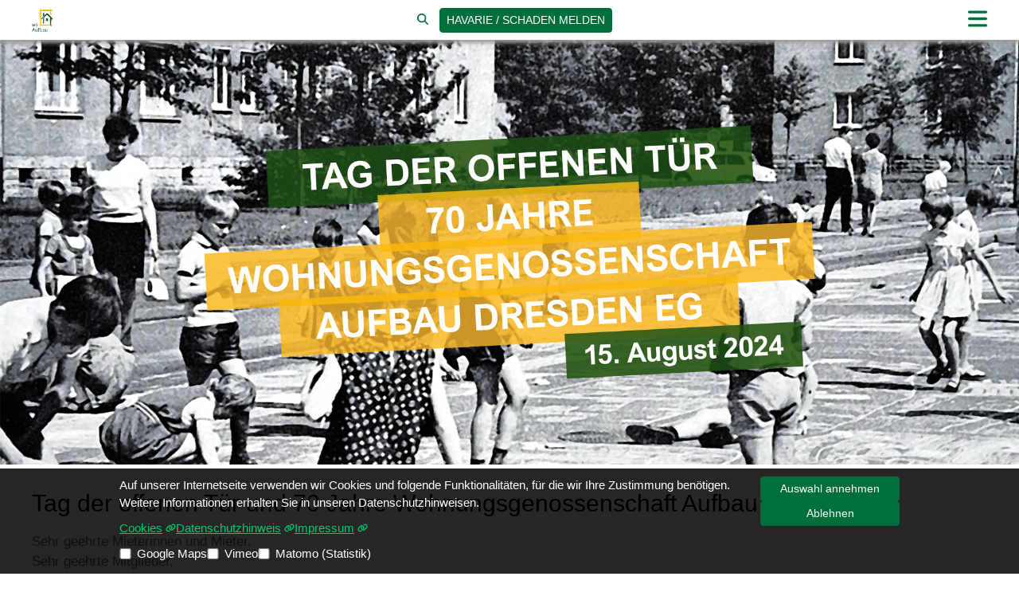

--- FILE ---
content_type: text/html;charset=utf-8
request_url: https://www.wgaufbau-dresden.de/unsere-genossenschaft/70-jahre-wga/
body_size: 27781
content:
<!DOCTYPE html>
<html lang="de">
  <head>
    <meta charset="utf-8">
<meta http-equiv="x-ua-compatible" content="ie=edge">
<meta name="viewport" content="width=device-width, initial-scale=1, shrink-to-fit=no">
    <title>70 Jahre WG Aufbau | WG Aufbau Dresden</title>
    <meta property="og:title" content="70 Jahre WG Aufbau | WG Aufbau Dresden"/>
    <meta property="og:description" content=""/>
    <link rel="stylesheet" type="text/css" href="/static/wgad/validierung/validationEngine.jquery.css">
    <link rel="stylesheet" type="text/css" href="/static/wgad/bootstrap-5.3.3-dist/bootstrap.theme.css">
<link rel="stylesheet" type="text/css" href="/static/wgad/fancybox/jquery.fancybox.min.css">


  <link rel="stylesheet" type="text/css" href="/css/wgad/1752BE1A253.css?19BB1B3DB06">
</head>
  <body>

    <div id="page">
      <div class="page-overlay" id="po-left"></div>
      <div class="page-overlay" id="po-right"></div>
    
      <header id="head-desktop">
  <div id="head-big">
    <div id="head-left">
      <a href="https://www.wgaufbau-dresden.de" aria-label="Link zur Startseite"><img src="/static/wgad/images/logo.png" alt="Logo - Wohnungsgenossenschaft Aufbau Dresden eG"></a>
    </div>
    <div id="head-right">
      <div id="head-north">
        <a href="/suchergebnis/" class="btn btn-sm btn-link" aria-label="Suche auf der Website"><i class="fa-solid fa-magnifying-glass"></i></a>
        <a href="/vorteile-und-service/schaden-melden/" aria-label="jetzt Schaden melden" class="btn btn-sm btn-primary text-uppercase">Havarie / Schaden melden</a>
      </div>
      <div id="head-bottom">

          <nav class="navbar navbar-expand-sm p-0">
            <div class="container-fluid p-0">
              <div class="collapse navbar-collapse">
                
                  <ul class="navbar-nav mb-0  w-100 justify-content-start justify-content-between">
                    
                      
                      
                      
                      
                        <li class="nav-item">
                          <a class="nav-link text-uppercase "  href="/objektsuche/" >Objektsuche</a>
                        </li>
                      
                    
                      
                      
                      
                      
                        <li class="nav-item">
                          <a class="nav-link text-uppercase "  href="/unsere-genossenschaft/" >Unsere Genossenschaft</a>
                        </li>
                      
                    
                      
                      
                      
                      
                        <li class="nav-item">
                          <a class="nav-link text-uppercase "  href="/aktuelles/" >Aktuelles</a>
                        </li>
                      
                    
                      
                      
                      
                      
                        <li class="nav-item">
                          <a class="nav-link text-uppercase "  href="/karriere/" >Karriere</a>
                        </li>
                      
                    
                      
                      
                      
                      
                        <li class="nav-item">
                          <a class="nav-link text-uppercase "  href="/vorteile-und-service/" >Service</a>
                        </li>
                      
                    
                      
                      
                      
                      
                        <li class="nav-item">
                          <a class="nav-link text-uppercase "  href="/downloads/" >Downloads</a>
                        </li>
                      
                    
                      
                      
                      
                      
                        <li class="nav-item">
                          <a class="nav-link text-uppercase "  href="/mieterportal/" target="_blank">Mieterportal</a>
                        </li>
                      
                    
                  </ul>
                
              </div>
            </div>
          </nav>

      </div>
    </div>
  </div>
</header>


<header id="header-small">
  <div id="header-small-logo">
    <a href="https://www.wgaufbau-dresden.de" aria-label="Link zur Startseite">
      <img src="/static/wgad/images/logo.png" alt="Logo - Wohnungsgenossenschaft Aufbau Dresden eG">
    </a>
  </div>
  <div id="header-small-suche-havarie">
    <a href="/suchergebnis/" class="btn btn-sm btn-link"><i class="fa-solid fa-magnifying-glass"></i></a>
    <a href="/vorteile-und-service/schaden-melden/" aria-label="jetzt Schaden melden" class="btn btn-sm btn-primary text-uppercase">Havarie / Schaden<span> melden</span></a>
  </div>
  <div id="header-small-navigation">
    <a href="#mobile-menu" data-bs-toggle="offcanvas" role="button" aria-controls="mobile-menu" aria-label="Menü anzeigen">
      <i class="fa-solid fa-bars" title="Icon Menü anzeigen"></i>
    </a>
  </div>
</header>


<div class="offcanvas offcanvas-start" tabindex="-1" id="mobile-menu" data-bs-scroll="false" aria-labelledby="mobile-menuLabel">
  <div class="offcanvas-header">
    <div class="offcanvas-title" id="mobile-menuLabel">
      <a href="https://www.wgaufbau-dresden.de" aria-label="Link zur Startseite">
        <img src="/static/wgad/images/logo.png" id="mobile-menu-logo" alt="Logo - Wohnungsgenossenschaft Aufbau Dresden eG">
      </a>
    </div>
    <button type="button" class="btn-close text-reset" data-bs-dismiss="offcanvas" aria-label="Close"></button>
  </div>
  <div class="offcanvas-body">
    <div>
      <nav class="navbar p-0">
        <div class="container-fluid p-0">
          <div class="pt-3 pt-xxl-0 pb-3 pb-xxl-0 w-100">
            
              <ul class="navbar-nav mb-2 mb-lg-0 text-uppercase w-100 justify-content-between">
                
                  
                  
                  
                  
                    <li class="nav-item">
                      <a class="nav-link "  href="/objektsuche/" >Objektsuche</a>
                    </li>
                  
                
                  
                  
                  
                  
                    <li class="nav-item">
                      <a class="nav-link "  href="/unsere-genossenschaft/" >Unsere Genossenschaft</a>
                    </li>
                  
                
                  
                  
                  
                  
                    <li class="nav-item">
                      <a class="nav-link "  href="/aktuelles/" >Aktuelles</a>
                    </li>
                  
                
                  
                  
                  
                  
                    <li class="nav-item">
                      <a class="nav-link "  href="/karriere/" >Karriere</a>
                    </li>
                  
                
                  
                  
                  
                  
                    <li class="nav-item">
                      <a class="nav-link "  href="/vorteile-und-service/" >Service</a>
                    </li>
                  
                
                  
                  
                  
                  
                    <li class="nav-item">
                      <a class="nav-link "  href="/downloads/" >Downloads</a>
                    </li>
                  
                
                  
                  
                  
                  
                    <li class="nav-item">
                      <a class="nav-link "  href="/mieterportal/" target="_blank">Mieterportal</a>
                    </li>
                  
                

                

                

                <li class="nav-item">
                  <a class="nav-link" href="/vorteile-und-service/schaden-melden/">Havarie / Schaden melden</a>
                </li>
                
                <li class="nav-item">
                  <a class="nav-link" href="/suchergebnis/">Websuche</a>
                </li>


                <li class="nav-item">
                  <a class="nav-link" href="/impressum/">Impressum</a>
                </li>
                <li class="nav-item">
                  <a class="nav-link" href="/datenschutzhinweis/">Datenschutz</a>
                </li>
                <li class="nav-item">
                  <a class="nav-link" href="/barrierefreiheit/">Barrierefreiheit</a>
                </li>
              </ul>
            
          </div>
        </div>
      </nav>
    </div>
  </div>
</div>

      
  <div id="panorama-picture">
    <img src="https://www.wgaufbau-dresden.de/pic/1909C94E390_1920x800.jpg" alt="">
  </div>


      <div class="wrap-content">

        <article>
          <div id="seitentitel" class="hyphenate"><h1>Tag der offenen Tür und 70 Jahre Wohnungsgenossenschaft Aufbau Dresden eG</h1></div>
          
  <!-- Inhalt Event 70 Jahre WG Aufbau -->
  
  
  <div class="inh-abs-text">
    
    
    
    
    <div><p>Sehr geehrte Mieterinnen und Mieter,<br>Sehr geehrte Mitglieder,</p>
<p>in diesem Jahr begeht die Wohnungsgenossenschaft Aufbau Dresden eG ihr 70-j&auml;hriges Jubil&auml;um! Zu diesem Anlass laden wir Sie herzlich am Donnerstag, dem <strong>15.08.2024</strong>, <strong>von 12:00 bis 20:00 Uhr</strong>, zu unserem Tag der offenen T&uuml;r in unsere<strong> Gesch&auml;ftsstelle an der Henzestra&szlig;e 14</strong> ein.</p>
<p>Freuen Sie sich auf ein spannendes B&uuml;hnenprogramm mit der Live-Band Ton Kollektiv, einem Auftritt des Carnevalsclubs Elferrat Gebau Dresden und der s&auml;chsischen Kultfigur Sachsenmeyer, dem Zauberer und Illusionisten Schleiff, einer mobilen Holzwerkstatt f&uuml;r Kinder und vielen weiteren Aktivit&auml;ten f&uuml;r Gro&szlig; und Klein!</p>
<p>Parallel zum Programm auf dem Parkplatz finden in unserem gro&szlig;en Saal zwei informative Vortr&auml;ge zur Geschichte und zur Gegenwart der Wohnungsgenossenschaft Aufbau sowie zu unserem Mieterportal statt.</p>
<p><strong>B&uuml;hne im Hof</strong></p>
<p>12:00 Uhr&nbsp; &nbsp;Begr&uuml;&szlig;ung der eintreffenden G&auml;ste<br>14:00 Uhr&nbsp; &nbsp;Auftritt der Live-Band &bdquo;Ton_Kollektiv&ldquo;<br>15:30 Uhr&nbsp; &nbsp;Auftritt der Kultfigur &bdquo;Sachsenmeyer&ldquo;<br>16:00 Uhr&nbsp; &nbsp;Begr&uuml;&szlig;ung der eintreffenden G&auml;ste<br>17:00 Uhr&nbsp; &nbsp;Auftritt Christo Schleiff (Zauberei und Illusion)<br>17:30 Uhr&nbsp; &nbsp;Auftritt Carnevalclub Elferrat Gebau Dresden<br>18:00 Uhr&nbsp; &nbsp;Auftritt der Live-Band &bdquo;Ton_Kollektiv&ldquo;<br>19:00 Uhr&nbsp; &nbsp;Auftritt der Kultfigur &bdquo;Sachsenmeyer&ldquo;</p>
<p><strong>Kinderprogramm im Hof</strong></p>
<p>12:00 Uhr Holzwerkstatt<br>12:00 Uhr Dekorieren von Vogelh&auml;usern<br>15:00 Uhr Bastelstra&szlig;e<br>15:00 Uhr Kinderschminken<br>15:00 Uhr H&uuml;pfburg</p>
<p><strong>Rundgang Gesch&auml;ftsgeb&auml;ude</strong></p>
<p>13:00 Uhr&nbsp; &nbsp;Rundgang durch das Gesch&auml;ftsgeb&auml;ude (aktuell ausgebucht)<br>15:00 Uhr&nbsp; &nbsp;Rundgang durch das Gesch&auml;ftsgeb&auml;ude&nbsp;(aktuell ausgebucht)<br>17:00 Uhr&nbsp; &nbsp;Rundgang durch das Gesch&auml;ftsgeb&auml;ude (aktuell ausgebucht)<br>19:00 Uhr&nbsp; &nbsp;Rundgang durch das Gesch&auml;ftsgeb&auml;ude&nbsp;(aktuell ausgebucht)</p>
<p><strong>Multifunktionsaal:</strong></p>
<p>12:15 Uhr&nbsp; &nbsp;Vortrag R&uuml;ckblick auf 70 Jahre WG Aufbau und wie geht es weiter?<br>14:00 Uhr&nbsp; &nbsp;Vortrag Mieterportal<br>16:15 Uhr&nbsp; &nbsp;Vortrag R&uuml;ckblick auf 70 Jahre WG Aufbau und wie geht es weiter?<br>18:00 Uhr&nbsp; &nbsp;Vortrag Mieterportal</p>
<p>Die Veranstaltung endet 20:00 Uhr.</p>
<p><strong>Anreise</strong></p>
<p>Auf Grund der eingeschr&auml;nkten Parkplatzm&ouml;glichkeiten bitten wir Sie mit den<strong><a href="https://www.dvb.de/de-de/hl?id=200033000081" target="_blank"> &ouml;ffentlichen Verkehrsmitteln (Haltestelle Comeniusplatz)</a></strong>&nbsp;anzureisen.</p>
<p><strong>Beratungen</strong></p>
<p>An diesem Tag kann es zu l&auml;ngeren Wartezeiten f&uuml;r pers&ouml;nliche Beratungen kommen. Au&szlig;erdem ist die telefonische Erreichbarkeit eingeschr&auml;nkt. Daf&uuml;r bitten wir um Ihr Verst&auml;ndnis.</p>
<p>Wir freuen uns auf ein sch&ouml;nes Event und einen positiven Erfahrungsaustausch.<strong><br></strong></p>
<p>&nbsp;</p></div>
    <div class="clear"></div>
  </div>





          <div style="display:none">
            <form action="teilnahme.act" method="post" name="teilnahme" id="teilnahme">
              <div style="display: none;">
                <input type="text" name="Vorname" value="Schadensmeldung">
                <input type="text" name="Email" value="">
                <input type="text" name="Telefon" value="">
              </div>

              <div class="row pb-4">
                <div class="col-md-6">
                  <label for="teilnehmer">Anzahl Teilnehmer: *</label>
                  <select class="form-select validate[required]" name="teilnehmer" id="teilnehmer">
                    <option value="1" selected>1</option>
                    <option value="2">2</option>
                    <option value="3">3</option>
                    <option value="4">4</option>
                    <option value="5">5</option>
                    <option value="6">6</option>
                    <option value="7">7</option>
                    <option value="8">8</option>
                    <option value="9">9</option>
                    <option value="10">10</option>
                  </select>
                </div>
                <div class="col-md-6">
                  <label for="fuehrung">Führung durch das Geschäftsgebäude:</label>
                  <select disabled class="form-select" name="fuehrung" id="fuehrung">
                    <option value="">Alle Führungen sind ausgebucht.</option>
                  </select>
                </div>
              </div>


              <div class="row pb-4">
                <div class="col-md-6">
                  <label for="vname">Vorname: *</label>
                  <input type="text" name="vname" class="form-control validate[required]" id="vname" value="">
                </div>
                <div class="col-md-6">
                  <label for="nname">Nachname: *</label>
                  <input type="text" name="nname" class="form-control validate[required]" id="nname" value="">
                </div>
              </div>

              <div class="row pb-4">
                <div class="col-md-6">
                  <label for="strasse">Straße</label>, <label for="hausnummer">Hausnummer: *</label>
                  <div class="row pb-4">
                    <div class="col-8">
                      <input type="text" name="strasse" id="strasse" class="form-control validate[required]" value="">
                    </div>
                    <div class="col-4">
                      <input type="text" name="hausnummer" id="hausnummer" class="form-control validate[required]" value="">
                    </div>
                  </div>
                </div>
                <div class="col-md-6">
                  <label for="plz">PLZ</label>, <label for="ort">Ort: *</label>
                  <div class="row pb-4">
                    <div class="col-4">
                      <input type="text" name="plz" id="plz" class="form-control validate[required]" value="">
                    </div>
                    <div class="col-8">
                      <input type="text" name="ort" id="ort" class="form-control validate[required]" value="">
                    </div>
                  </div>
                </div>
              </div>


              <div class="row pb-4 pt-4">
                <div class="col">
                  <div class="custom-control custom-checkbox">
                    <input type="checkbox" class="custom-control-input validate[required]" id="loeschhinweis" name="loeschhinweis" value="ja">
                    <label class="custom-control-label" for="loeschhinweis">Ich habe zur Kenntnis genommen, dass alle erfassten Daten, nach der Veranstaltung gelöscht werden. *</label>
                  </div>
                </div>
              </div>

              <div class="row pb-4 pt-4">
                <div class="col">
                  <div class="custom-control custom-checkbox">
                    <input type="checkbox" class="custom-control-input validate[required]" id="datenschutz" name="datenschutz" value="ja">
                    <label class="custom-control-label" for="datenschutz">Informationen zum Datenschutz *</label>
                    <div>Ich bestätige hiermit die <a href="/datenschutzhinweis/" target="_blank">Datenschutzhinweise</a> gelesen zu haben und willige der Erhebung und Verarbeitung meiner personenbezogenen Daten zum Zwecke der Bearbeitung dieses Anliegens ein.</div>
                  </div>
                </div>
              </div>
              
              <div class="inh-abs-text mb-3">
                <small>* Pflichtfelder</small>
              </div>

              <div class="row pb-4">
                <div class="col">
                  <button type="submit" class="btn btn-primary">Anmelden</button>
                </div>
              </div>


            </form>
          </div>

          

          
            <div class="pt-5">
              <div class="iframe-daten-info">
                <div class="idi-text">
                  <p>Mit dem Laden der Google Karte akzeptieren Sie die Datenschutzerklärung von Google.
                    <br>
                    <a href="https://policies.google.com/privacy" target="_blank">Mehr erfahren</a>
                  </p>
                </div>
                <div class="idi-form">
                  <button class="btn btn-primary" onclick="showGoogleKarte();">Karte anzeigen</button>
                  <script>
                    function showGoogleKarte(){
                      var today = new Date();
                      var expire = new Date();
                      expire.setTime(today.getTime() + 3600000*24*730);
                      document.cookie = "cookie_opt_in_gm=true;expires="+expire.toGMTString()+";path=/";
                      location.reload();
                    }
                  </script>
                </div>
              </div>
            </div>
          



        </article>
        <!--<div class="back-button"><a href="javascript:history.back();" aria-label="Zurück zur vorherigen Seite" class="btn btn-sm btn-outline-primary">zurück</a></div>-->

      </div>
      
    </div>
    <div id="footer-area">
  <footer>
    <div id="footer-content">

      <div id="footer-spalten">
        <div id="footer-spalte-left">
          Wohnungsgenossenschaft Aufbau Dresden eG<br>
          Henzestraße 14<br>
          01309 Dresden
        </div>
        <div id="footer-spalte-center">
          <strong>Öffnungszeiten</strong><br>
          <table>
            <tr>
              <td>Montag:</td>
              <td>9:00 - 12:00 Uhr und 13:00 - 16:00 Uhr</td>
            </tr>
            <tr>
              <td>Dienstag:</td>
              <td>9:00 - 12:00 Uhr und 13:00 - 18:00 Uhr</td>
            </tr>
            <tr>
              <td>Mittwoch:</td>
              <td>geschlossen</td>
            </tr>
            <tr>
              <td>Donnerstag:</td>
              <td>9:00 - 12:00 Uhr und 13:00 - 18:00 Uhr</td>
            </tr>
            <tr>
              <td>Freitag:</td>
              <td>9:00 - 12:00 Uhr</td>
            </tr>
          </table>
        </div>
        <div id="footer-spalte-right">
          <table>
            <tr>
              <td>Telefon:</td>
              <td>0351 4432-0</td>
            </tr>
            <tr>
              <td>E-Mail:</td>
              <td><a href="mailto:info@wga-dresden.de">info@wga-dresden.de</a></td>
            </tr>
            <tr>
              <td>Mieterportal:</td>
              <td><a href="meine.wgaufbau-dresden.de" target="_blank">meine.wgaufbau-dresden.de</a></td>
            </tr>
          </table>
        </div>
      </div>

      <div id="footer-links">
          <a href="/datenschutzhinweis/">Datenschutz</a>
          <a href="/impressum/">Impressum</a>
          <a href="/barrierefreiheit/">Barrierefreiheit</a>
          <a href="javascript:deleteAllCookies();">Einstellungen</a>
      </div>
    </div>
  </footer>
</div>
    <script src="/static/wgad/jquery-3.7.1.min.js"></script>
<script src="/static/wgad/bootstrap-5.3.3-dist/js/bootstrap.bundle.min.js"></script>
<script src="/static/wgad/fontawesome-free-6.6.0-web/js/all.min.js"></script>
<script src="/static/wgad/fancybox/jquery.fancybox.min.js"></script>
<script src="/script.js"></script>
<!--<script src="/static/wgad/hyphenopoly/Hyphenopoly_Loader.js"></script>-->
    <div id="mobile-navigation">
  <div id="nav-content">
    <div id="mnav-body">
      <nav>
        <ul>
          <li class="mnavli0"><a class="manv0" href="https://www.wgaufbau-dresden.de">Startseite</a></li>
          
            <li class="mnavli0">
              <a class="manv0" href="/objektsuche/">Objektsuche</a>
              
            </li>
          
            <li class="mnavli0">
              <a class="manv0" href="/unsere-genossenschaft/">Unsere Genossenschaft</a>
              
            </li>
          
            <li class="mnavli0">
              <a class="manv0" href="/aktuelles/">Aktuelles</a>
              
            </li>
          
            <li class="mnavli0">
              <a class="manv0" href="/karriere/">Karriere</a>
              
            </li>
          
            <li class="mnavli0">
              <a class="manv0" href="/vorteile-und-service/">Service</a>
              
            </li>
          
            <li class="mnavli0">
              <a class="manv0" href="/downloads/">Downloads</a>
              
            </li>
          
            <li class="mnavli0">
              <a class="manv0" href="/mieterportal/" rel="_blank">Mieterportal</a>
              
            </li>
          
          <li class="mnavli0"><a class="manv0" href="/impressum/">Impressum</a></li>
          <li class="mnavli0"><a class="manv0" href="/datenschutzerklaerung/">Datenschutzerklärung</a></li>
          
          
        </ul>
        <div id="ios-menu-korrektur"></div>
      </nav>
    </div>
  </div>
</div>
<div id="siteoverlay"></div>
    
  
    
    
    

    <div id="consent-banner">
      <div id="consent-banner-center">
        <div id="consent-banner-left">
          <div id="consent-banner-text">
            Auf unserer Internetseite verwenden wir Cookies und folgende Funktionalitäten, für die wir Ihre Zustimmung benötigen. Weitere Informationen erhalten Sie in unseren Datenschutzhinweisen.
          </div>
          <div id="consent-banner-links">
            <a href="/datenschutzhinweis/cookies/">Cookies</a>
            <a href="/datenschutzhinweis/">Datenschutzhinweis</a>
            <a href="/impressum/">Impressum</a>
          </div>
          <div id="consent-banner-checkboxen">

            <div class="content-banner-checkbox">
              <div class="form-check">
                <input class="form-check-input" type="checkbox" name="cookiegm" id="coigm">
                <label class="form-check-label" for="coigm">Google Maps</label>
              </div>
            </div>

            <div class="content-banner-checkbox">
              <div class="form-check">
                <input class="form-check-input" type="checkbox" name="cookievm" id="coivm">
                <label class="form-check-label" for="coivm">Vimeo</label>
              </div>
            </div>

            <div class="content-banner-checkbox">
              <div class="form-check">
                <input class="form-check-input" type="checkbox" name="cookiema" id="coima">
                <label class="form-check-label" for="coima">Matomo (Statistik)</label>
              </div>
            </div>

          </div>
        </div>
        <div id="consent-banner-right">
          <div id="content-banner-buttons">
            <div class="consent-banner-button">
              <button type="button" class="btn btn-primary btn-sm" onclick="consentBanner(true);">Auswahl annehmen</button>
            </div>
            <div class="consent-banner-button">
              <button type="button" class="btn btn-primary btn-sm" onclick="consentBanner(false);">Ablehnen</button>
            </div>
          </div>
        </div>
      </div>
    </div>
    <script>
      function consentBanner(check_selection){
        var today = new Date();
        var expire = new Date();
        expire.setTime(today.getTime() + 3600000*24*730);
        document.cookie = "cookie_opt_in=true;expires="+expire.toGMTString()+";path=/";
        if($('#coigm').prop('checked') && check_selection){ document.cookie = "cookie_opt_in_gm=true;expires="+expire.toGMTString()+";path=/"; }
        if($('#coivm').prop('checked') && check_selection){ document.cookie = "cookie_opt_in_vm=true;expires="+expire.toGMTString()+";path=/"; }
        if($('#coima').prop('checked') && check_selection){ document.cookie = "cookie_opt_in_ma=true;expires="+expire.toGMTString()+";path=/"; }
        location.reload();
      }
    </script>
    <div id="consent-banner-spacer"></div>
  


<div class="modal fade" id="linkModal" tabindex="-1" role="dialog" aria-labelledby="linkModalLabel" aria-hidden="true">
  <div class="modal-dialog modal-dialog-centered" role="document">
    <div class="modal-content">
      <div class="modal-body">
        Mit diesem Link gelangen Sie zur Internetseite der ADD Dresden.
      </div>
      <div class="modal-footer">
        <button type="button" class="btn btn-secondary" data-bs-dismiss="modal">abbrechen</button>
        <button type="button" id="confirmBtn" class="btn btn-primary">Link jetzt aufrufen</button>
      </div>
    </div>
  </div>
</div>
<script>
  document.addEventListener("DOMContentLoaded", function() {
    let targetLink = null;
    const links = document.querySelectorAll('a');
    links.forEach(link => {
      if (link.href.includes("add-dresden")) {
        link.addEventListener('click', function(event) {
          event.preventDefault();
          targetLink = this.href;
          $('#linkModal').modal('show');
        });
      }
    });
    document.getElementById('confirmBtn').addEventListener('click', function() {
      $('#linkModal').modal('hide');
      if (targetLink) {
        window.location.href = targetLink;
      }
    });
  });
</script>
    <script src="/static/wgad/validierung/jquery.validationEngine-de.js"></script>
    <script src="/static/wgad/validierung/jquery.validationEngine.js"></script>
    <script>
      $(document).ready(function(){
        $("#teilnahme").validationEngine({ scroll: false, promptPosition: 'topLeft' });
      });
    </script>
  </body>
</html>

--- FILE ---
content_type: text/css;charset=utf-8
request_url: https://www.wgaufbau-dresden.de/css/wgad/1752BE1A253.css?19BB1B3DB06
body_size: 68290
content:
/* Styles für den Editor */
.schrift-rot { color: #F72803; }

.tabelle { border: 1px solid #dedede; border-spacing: 0; }
.tabelle td { padding: 9px 15px; border-top: 1px solid #dedede; }
.tabelle tr:nth-child(1) td { border-top: 0; }
.tabelle tr:nth-child(odd) td { background-color: #fff6d2; }
.tabelle tr:nth-child(even) td { background-color: #FFFDF3; }

#faq {
  padding-top: 25px;
}
.faq-container {
  position: relative;
  padding-left: 20px;
  padding-right: 20px;
}
.faq-container::after {
  position: absolute;
  left: 5px;
  top: 0;
  width: 1px;
  height: calc(100% - 24px);
  background-color: #FFB400;
  content: '';
}

div#accordionStellenangebote {
    border: 2px solid #cce2d8;
    border-top-left-radius: var(--bs-accordion-inner-border-radius);
    border-top-right-radius: var(--bs-accordion-inner-border-radius);
    padding: 5px;
}

/* Styles für die Seite */
#header-small {
  display: none;
}
.navbar .dropdown-menu {
  border-radius: 0;
  box-shadow: 0 4px 5px 0 #9C9C9C;
}

h1, h2, h3, h4, h5, h6 {
  color: #000;
}

.blog-img {
    width: 100%;
    height: auto;
    aspect-ratio: 3 / 2;
    object-fit: cover;
}

.custom-gutter {
  --bs-gutter-x: 75px; /* horizontal */
  --bs-gutter-y: 75px; /* vertikal */
}

.magazine {
  row-gap: 50px;
}

#start-content .news-startseite-titel h2, #start-content .blog-startseite-titel h4 {
  font-size: 1.6rem;
  font-weight: 600;
}

#news-startseite {
  display: grid;
  grid-template-columns: repeat(2, 1fr);
  grid-column-gap: 75px;
  grid-row-gap: 75px;
  padding-top: 15px;
}
.news-startseite {
  display: flex;
  gap: 20px;
}
.news-startseite-bild {
  flex: 0 0 300px;
}
.news-startseite-bild a {
  position: relative;
}
/*
.news-startseite-bild img {
  display: block;
  width: 240px;
  height: 240px;
  object-fit: cover;
}
*/
.news-startseite-infos {
  flex-grow: 1;
}

#blog-startseite {
  display: flex;
  gap: 75px;
  padding-top: 15px;
}
.blog-startseite {
  flex: 0 0 calc(33.33333% - (150px / 3));
}
.blog-startseite-bild a {
  position: relative;
}
.blog-startseite-bild img {
  width: 100%;
  height: auto;
  aspect-ratio: 3 / 2;
  display: block;
  object-fit: cover;
}
.blog-startseite-infos {
  padding-top: 15px;
}
.blog-startseite-datum {
  padding-bottom: 10px;
}
.blog-startseite-button {
  padding-top: 1rem;
}


#ueber-uns-startseite {
  display: flex;
  gap: 75px;
}
#ueber-uns-startseite-text, #ueber-uns-startseite-bild {
  flex: 0 0 calc(50% - 38px);
}
#ueber-uns-startseite-bild img {
  display: block;
  width: 100%;
}

#partner-startseite {
  display: flex;
  gap: 20px;
}
.partner-startseite {
  flex: 0 0 calc(20% - (80px / 5));
  display: flex;
  justify-content: center;
  align-items: center;
}
.partner-startseite img {
  display: block;
  width: 100%;
}




.objektsuche {
  padding: 0 20px;
}
.objektsuche-top {
  display: flex;
  gap: 60px;
}
.objektsuche-slider {
  flex-grow: 1;
}
.objektsuche-eigenschaften {
  flex: 0 0 490px;
}

#objektsuche-login {
  display: flex;
  justify-content: center;
  gap: 30px;
}
#objektsuche-login > div:nth-child(1), #objektsuche-login > div:nth-child(2) {
  flex: 0 0 400px;
}




.img-container, .img-container a {
  position: relative;
  display: block;
}
.img-icon {
	position: absolute;
  right: 5px;
  bottom: 5px;
  background-color: #006F3B;
  width: 28px;
  height: 28px;
  display: flex;
  justify-content: center;
  align-items: center;
  border-radius: 28px;
  border: 1px solid #fff;
}
.img-icon svg {
  color: #fff;
  width: 13px;
}
.inh-abs-text a:has(img) {
  position: relative;
  display: block;
}
.inh-abs-text a:has(img) .img-icon {
  bottom: initial;
  top: 5px;
}
.inh-abs-text a:has(img.imgleft) .img-icon {
  right: initial;
  left: 5px;
}
.ratio .img-icon {
  top: initial;
  left: initial;
}
.text-link-icon {
  display: inline-block;
  margin-left: 4px;
}
.text-link-icon svg {
  width: 13px;
}

#footer-area {
  background-color: #b4c8aa;
  color: #000;
  font-size: 12pt;
}
#footer-flex {
  display: flex;
}
#footer-flex-left, #footer-flex-right {
  flex: 0 0 50%;
}
#footer-spalten {
  display: flex;
  justify-content: space-between;
  flex-wrap: wrap;
  gap: 50px;
  row-gap: 25px;
}
#footer-spalte-left {
  flex: 0 0 340px;
}
#footer-spalte-center {
  flex: 0 0 375px;
}
#footer-spalte-right {
  flex: 0 0 300px;
}
#footer-links {
  padding-top: 30px;
  display: flex;
  gap: 25px;
}

#footer-area a {
  color: #000;
}

.preis-info-tabelle td { padding: 4px 0; }
.preis-info-tabelle-left { width: 205px; }
.preis-info-tabelle-right { text-align: right; font-weight: bold; }

.immo-liste-angefragt { position: absolute; top: 0; right: 0; padding: 5px; background-color: #ffb400; color: #006f3b; width: 45px; height: 43px; border-bottom-left-radius: 5px; text-align: center; font-size: 16pt; border-left: 4px solid #fff; border-bottom: 4px solid #fff; }

#ip-anzahl-info { background-color: #ffe199; font-size: 15pt; padding: 20px 0; }
#ip-anzahl-info span { font-weight: bold; color: #006F3B; font-size: 19pt; }

.ip-sucheanfrage-details { display: flex; padding: 10px 0; }
.ip-suchanfrage-details-left { flex-grow: 1; }
.ip-suchanfrage-details-right { flex: 0 0 150px; display: flex; flex-direction: column; align-items: flex-end; }
.ip-suchanfrage-details-informationen-bereich { padding-bottom: 20px; }
.ip-suchanfrage-details-informationen-bereich:last-child { padding-bottom: 0; }
.ip-suchanfrage-details-informationen-bereich-titel { font-weight: bold; }
.ip-suchanfrage-details-flex { display: flex; flex-wrap: wrap; }
.ip-suchanfrage-details-flex-info { flex: 0 0 50%; display: flex; }
.ip-suchanfrage-details-flex-info-left { flex: 0 0 210px; }
.ip-suchanfrage-details-flex-info-right { flex-grow: 1; }
.ip-suchanfrage-details-flex-info-right .fa-check { color: #dedede; }
.ip-suchanfrage-details-flex-info-right .fa-check.check-aktiv { color: #006f3b; }
.ip-suchanfrage-details-button { padding-bottom: 25px; }
.ip-suchanfrage-details-button:last-child { padding-bottom: 0; }

.ip-anfrage-linie { width: 100%; height: 1px; background-color: #FFB400; }
.ip-anfrage { padding: 10px 0; }
.ip-anfrage-content { display: flex; }
.ip-anfrage-aktion { padding-bottom: 15px; }
.ip-anfrage-aktion:last-child { padding-bottom: 0; }
.ip-anfrage-whg-details { flex-grow: 1; }
.ip-anfrage-aktionen { flex: 0 0 175px; text-align: right; }
.ip-anfrage-aktion.aktion-del { font-weight: bold; }


.ip-anfrage-date { padding-bottom: 9px; }
.ip-anfrage-details { display: flex; flex-wrap: wrap; }
.ip-anfrage-detail { flex: 0 0 50%; display: flex; }
.ip-anfrage-detail-left { flex: 0 0 165px; }
.ip-anfrage-detail-right { flex-grow: 1; }

#anfrage-suche-nav-top { display: flex; justify-content: space-between; }

.custom-file-label::after { content: 'auswählen'; }
#is-art-ip-button { margin-left: auto; }

#stellplatze-flex { display: flex; justify-content: space-between; }
.stellplaetze-container { flex: 0 0 47%; }
.stellplatz-table { display: table; width: 100%; }
.stellplatz-tr { display: table-row; }
.stellplatz-td { display: table-cell; vertical-align: top; border-top: 2px solid #FFB400; padding: 10px 25px 10px 0px; }
.cell-head { font-weight: bold; }
.cell-3 { text-align: center; }
.cell-4 { text-align: center; padding-right: 0; }
.cell-3 img { display: block; height: 35px; margin: 0 auto; }
.cell-4 img { display: block; height: 35px; margin: 0 auto; }
#stellplatz-preis-info { padding-top: 30px; }
.stellplatz-nummer { font-size: 9pt; display: block; }

.stellplatz-kontakt { display: flex; justify-content: center; flex-wrap: wrap; flex-direction: column; display: none; }
.stellplatz-kotakt-element { display: flex; align-items: center; padding: 0 30px 10px 30px; }
.stellplatz-kotakt-element:last-child { padding-bottom: 0; }
.stellplatz-kontakt-icon img { display: block; width: 23px; }
.stellplatz-kontakt-icon { flex: 0 0 45px; }
.stellplatz-kontakt-text { flex-grow: 1; white-space: nowrap; }
#isc-stellplatz-kontakt { padding-top: 20px; padding-bottom: 15px;  }

#stellplatz-suche-und-kontakt { display: flex; align-items: center; justify-content: space-between; }

#is-flex-mitte-checkboxen-container-v2 { display: flex; }
#is-flex-mitte-slider-v2 { flex-grow: 1; }
#is-flex-mitte-checkboxen-und-button { flex: 0 0 490px; }
#is-flex-mitte-checkboxen-v2 { padding-left: 50px; }
#is-flex-mitte-checkboxen-left { flex: 0 0 220px; }
#is-flex-mitte-checkboxen-right { flex: 0 0 220px; }
#id-flex-mitte-buttons { display: flex; justify-content: flex-end; }

#google-map-kategorien { display: flex; flex-wrap: wrap; }

.google-map-kategorie { display: flex; align-items: center; cursor: pointer; flex: 0 0 33.33333%; padding: 15px 0; }
.google-map-kategorie-icon img { display: block; }
.google-map-kategorie-trenner { flex: 0 0 10px; }

.asp-und-buttons { display: flex; padding-top: 25px; outline: none; }
.asp-und-buttons-asp-daten { flex: 0 0 55%; }
.asp-daten-headline { font-weight: bold; }
.aspdaten-flex { display: flex; }
.aspdaten-asp { flex: 0 0 50%; padding-top: 10px; }
.asp-und-buttons-buttons { flex-grow: 1; }
.buttons-flex { display: flex; }
.button-right { flex: 0 0 50%; padding-top: 10px; outline: none; }
.button-right img { display: block; max-width: 190px; width: 100%; outline: none; }
.button-right a {
  display: inline-block;
  position: relative;
}
.stat-card {
  background: #f9fafb;
  transition: box-shadow 0.2s;
  outline: none;
}
.stat-card:focus-within, .stat-card:focus-visible, .stat-card:hover {
  box-shadow: 0 0 0 3px #2a7ffe55;
}
.stat-value {
  letter-spacing: 1px;
}
.gm-style .gm-style-iw {
  font-size: 12pt;
}

.ip-suchanfrage { padding-bottom: 45px; }
.ip-suchanfrage:last-child { padding-bottom: 0; }
.ip-suchanfrage-line { width: 100%; height: 1px; background-color: #FFB400; }
.ip-suchanfrage-count { padding-bottom: 10px; }
.ip-suchanfrage-count span { font-weight: bold; }
.ip-sucnafrage-informationen { display: flex; justify-content: space-between; padding: 10px 0; }
.ip-suchanfrage-buttons { display: flex; flex-direction: column; justify-content: space-between; text-align: right; }
.ip-suchanfrage-daten table { color: #707070; }
.ip-daten-name { padding: 3px 15px 3px 0; }
.ip-daten-wert { padding: 3px 0 3px 15px; font-weight: bold; }
.ip-suchanfrage-detele { font-weight: bold; }

#ip-content { display: flex; }
#ip-content-left { flex-grow: 1; }
#ip-content-trenner { flex: 0 0 10%; }
#ip-content-right { flex: 0 0 200px; }

#ip-seitentitel { display: flex; align-items: flex-start; margin-bottom: 18px; }
#ip-seitentitel-icon { flex: 0 0 60px; }
#ip-seitentitel-icon img { display: block; }
#ip-seitentitel-text { flex-grow: 1; }
#ip-seitentitel-text h1 { margin-bottom: 0; }


.ip-navpunkt { display: flex; align-items: center; padding-bottom: 12px; }
.ip-nav-icon { flex: 0 0 19px; }
.ip-nav-icon img { display: block; width: 19px; }
.ip-nav-trenner { flex: 0 0 12px; }
.ip-nav-name { flex-grow: 1; }
.ip-nav-name a { color: #696868; }
.ip-nav-name a:hover { color: #696868; }
.ipnav-activ .ip-nav-name a { color: #006F3B; }

#ip-startboxen { padding-top: 35px; width: 80%; margin: 0 auto; }


#intranet-content { display: flex; }
#intranet-content-left { flex-grow: 1; }
#intranet-content-trenner { flex: 0 0 10%; }
#intranet-content-right { flex: 0 0 225px; }

#intranet-seitentitel { display: flex; align-items: flex-start; margin-bottom: 18px; }
#intranet-seitentitel-icon { flex: 0 0 60px; }
#intranet-seitentitel-icon img { display: block; }
#intranet-seitentitel-text { flex-grow: 1; }
#intranet-seitentitel-text h1 { margin-bottom: 0; }

.intranet-navpunkt { display: flex; align-items: center; padding-bottom: 12px; }
.intranet-nav-icon { flex: 0 0 19px; }
.intranet-nav-icon img { display: block; width: 19px; }
.intranet-nav-trenner { flex: 0 0 12px; }
.intranet-nav-name { flex-grow: 1; }
.intranet-nav-name a { color: #696868; }
.intranet-nav-name a:hover { color: #696868; }
.intranetnav-activ .intranet-nav-name a { color: #006F3B; }



.box-clickable { cursor: pointer; outline: none; }
.box-clickable .box-button-text { position: relative; }
.bbt-normal { opacity: 1; transition: all 350ms ease; }
.bbt-click { opacity: 0; transition: all 350ms ease; position: absolute; left: 0; top: 6px; width: 100%; }
.box-clickable.box-clicked .bbt-normal { opacity: 0; transition: all 350ms ease; }
.box-clickable.box-clicked .bbt-click { opacity: 1; transition: all 350ms ease; }
.boxen4er .box-clickable .box-text h3 { font-size: 1.4rem; }
.boxen4er .box-clickable .box-button-text { font-size: 1.4rem; }



html, body { height: 100%; }
body { background-color: #fff;
       font-family: Arial, sans-serif;
       font-weight: 400;
       font-size: 13pt;
       color: #696868;
       position: relative;
       overflow-y: scroll;
       hyphens: auto;
     }
     
:root {
  --abstand_immo: 20px;
}

a { color: #006F3B; }


.maps-infowindow { max-width: 480px; }



.back-button { padding-top: 50px; }


.form-asp-liste { display: flex; text-align: center; border: 1px solid #d3d3d3; flex-wrap: wrap; justify-content: space-around }
.form-asp { flex: 0 0 33.33333%; }
.form-asp-container { padding: 20px; }
.form-asp-bild img { margin: 0 auto; }
.form-asp-name { padding-top: 10px; }


.einleitung-box { max-width: 238px; width: 100%; float: left; margin-right: 25px; margin-bottom: 25px; }
.einleitung-box-icon { padding: 16px 0; }
.einleitung-box-icon img { display: block; margin: 0 auto; }


.bgsfzd-infos-titel { padding-top: 20px; margin-top: 20px; border-top: 1px solid #ffb400; }
.bgsfzd-infos-titel h2 { color: #006F3B !important; }
.bgsfzd-infos { display: flex; flex-wrap: wrap; justify-content: space-between; }
.bgsfzd-info { padding-right: 30px; padding-bottom: 30px; }


#bgsfz-boxen { display: flex; flex-direction: row; flex-wrap: wrap; justify-content: flex-start; padding-bottom: 30px; gap: 75px; }
.bgsfz { box-sizing: border-box; margin: 20px 20px 0 0; width: calc(1/4*100% - (1 - 1/4)*95px); }
.bgsfz:nth-child(4n) { margin-right: 0; }
.bgsfz::after { content: ''; flex: auto; }
.bgsfz:nth-child(-n+4) { margin-top: 0; }
.bgsfz-content { padding-bottom: 20px; border-bottom: 1px solid #ffb400; text-align: center; }
.bgsfz-bild img { display: block; width: 100%; }
.bgsfz-titel { color: #006F3B; font-size: 14pt; font-weight: bold; min-height: 56px; padding: 10px; }
.bgsfz-titel p { margin-bottom: 0; }


.news-container { display: flex; align-items: center; padding-bottom: 20px; margin-bottom: 20px; border-bottom: 1px solid #FFB400; }
.news-container:last-child { margin-bottom: 0; border: 0; }
.nc-bild { flex: 0 0 25%; }
.nc-bild img { display: block; width: 100%; }
.nc-text { flex-grow: 1; }
.nc-text div { padding: 0 0 0 30px; }
.nc-datum { font-weight: bold; }
.nc-titel { font-weight: bold; }


.gaestewohnung { display: flex; align-items: center; padding-bottom: 20px; margin-bottom: 20px; border-bottom: 1px solid #FFB400; }
.gaestewohnung:last-child { margin-bottom: 0; border: 0; }
.gaestewohnung-bild { flex: 0 0 25%; }
.gaestewohnung-bild img { display: block; width: 100%; }
.gaestewohnung-button { flex: 0 0 210px; text-align: right; outline: none; }
.gaestewohnung-text-content { padding: 0 30px; }
.gaestewohnung-text-content h5 { font-size: 13pt; font-weight: bold; margin-bottom: 0; }


.content-list { display: flex; align-items: center; padding-bottom: 20px; margin-bottom: 20px; border-bottom: 1px solid #FFB400; }
.content-list:last-child { margin-bottom: 0; border: 0; }
.content-list-bild { flex: 0 0 25%; }
.content-list-bild a {
  position: relative;
}
.content-list-bild img { display: block; width: 100%; }
.content-list-text { flex-grow: 1; }
.content-list-button { flex: 0 0 210px; text-align: right; outline: none; }
.content-list-text-content { padding: 0 30px; }
.content-list-text-content h5 { font-size: 13pt; font-weight: bold; margin-bottom: 0; }



.yellow-button { display: inline-block; background-color: #006f3b; color: #fff; padding: 10px 14px; border-radius: 25px; transition: color .15s ease-in-out,background-color .15s ease-in-out,border-color .15s ease-in-out,box-shadow .15s ease-in-out; outline: none; }
.yellow-button:hover { background-color: #ffb400; color: #fff; }
.yb-small { padding: 4px 14px; }


.hwd-zeiten-asp { display: flex; flex-wrap: wrap; }
.hwd-zeiten { padding-right: 120px; padding-top: 35px; }
.hwd-asp { padding-top: 35px; }

.hwd-sprechzeiten { display: flex; flex-wrap: wrap; }
.hwd-sprechzeit { padding-right: 120px; padding-top: 30px; padding-bottom: 30px; }
.hwd-sprechzeit:last-child { padding-right: 0; }

.schluessel-flex { display: flex; flex-wrap: wrap; }
.schluessel-zeiten { padding-right: 120px; padding-top: 35px; }
.schluessel-asp { padding-top: 35px; }


.werkzeug-zeiten-asp { display: flex; flex-wrap: wrap; }
.werkzeug-zeiten { padding-right: 120px; padding-bottom: 30px; }
.werkzeug-asp { padding-bottom: 30px; }

.werkzeug-maschinen { display: flex; flex-wrap: wrap; }
.werkzeug-maschine { flex: 0 0 25%; padding: 3px 0; }
.werkzeug-maschine div { padding-right: 30px; }



.switch-btn { display: flex; align-items: center; }
.switch-btn-label label { margin-bottom: 0; padding-left: 8px; display: block; margin-top: -4px; }
.switch { position: relative; display: inline-block; width: 40px; height: 19px; margin-bottom: 0; border: 1px solid #777777; border-radius: 34px; }
.switch input {  opacity: 0; width: 0; height: 0; }
.switch-indicator { position: absolute; cursor: pointer; top: 0; left: 0; right: 0; bottom: 0; background-color: #fff; -webkit-transition: .4s; transition: .4s; border-radius: 34px; }
.switch-indicator:before { position: absolute; content: ""; height: 15px; width: 15px; left: 1px; bottom: 1px; background-color: #FFB400; -webkit-transition: .4s; transition: .4s; border-radius: 50%; }
.switch input:checked + .switch-indicator { background-color: #006f3b; }
.switch input:focus + .switch-indicator { box-shadow: 0 0 1px #fff; }
.switch input:checked + .switch-indicator:before { -webkit-transform: translateX(21px); -ms-transform: translateX(21px); transform: translateX(21px); background-color: #fff; }



#infotext-studenten-azubis { font-size: 12pt; opacity: 0; max-height: 0px; transition: opacity 500ms, max-height 0ms 500ms; border-bottom: 2px solid #fff; }
#infotext-studenten-azubis.show { opacity: 1; max-height: 999px; transition: opacity 750ms, max-height 0s; }



#is-art-buttons { display: flex; }
.is-art-button-container { padding-right: 100px; }
.is-art-button-container:last-child { padding-right: 0; }
.is-art-button { padding: 2px 14px; outline: none; border-radius: 15px; cursor: pointer; display: block; }

.is-button { padding: 6px 14px; outline: none; border-radius: 25px; cursor: pointer; display: block; }

.is-button-white { background-color: #fff; outline: none; color: #4A4848; border: 1px solid #707070; transition: color .15s ease-in-out,background-color .15s ease-in-out,border-color .15s ease-in-out,box-shadow .15s ease-in-out; }
.is-button-white:hover, .is-button-white-activ { background-color: #006F3B; color: #fff; }

#is-btn-whn-anzeigen { margin-bottom: 15px; min-width: 205px; text-align: center; }
#is-btn-whn-portal { margin-top: 15px; }

.is-wohngebiete-container { display: flex; flex-wrap: wrap; }
.is-wohngebiet { flex: 0 0 25%; padding-top: 6px; }
.is-wohngebiet:nth-child(1) { padding-top: 0; }
.is-wohngebiet:nth-child(2) { padding-top: 0; }
.is-wohngebiet:nth-child(3) { padding-top: 0; }
.is-wohngebiet:nth-child(4) { padding-top: 0; }

#is-flex-mitte { display: flex; /*align-items: center;*/ justify-content: space-between; }
#is-flex-mitte-slider { flex: 0 0 50%; }
#is-flex-mitte-checkboxen {  }
#is-flex-mitte-checkboxen-container { padding: 0 40px; }
#id-flex-mitte-buttons {  }


#asp-seite { display: flex; }
#asp-form { flex-grow: 1; }
#asp-infos { flex: 0 0 500px; }
#asp-infos-container { padding-left: 70px; }

.tabelle-scrollable { overflow-x: auto; }

.immo-suche-container { padding: 10px 55px; border-bottom: 2px solid #fff; }
.isc-dark-yellow { background-color: #FFB400; }
.isc-light-yellow { background-color: #ffe69b; }
.isc-light-green { background-color: #c6dfb7; }
.isc-trenner { width: 100%; height: 2px; background-color: #fff; }

.is-flex { display: flex; }
.is-flex-center { align-items: center; }
.is-flex-feld-name { flex: 0 0 130px; font-weight: bold; }
.is-flex-feld-inhalt { flex-grow: 1; }

.is-checkbox-list { display: flex; flex-wrap: wrap; }
.is-checkbox { flex: 0 0 25%; }

#isc-mitte { padding: 20px 55px 15px 55px; }


.slider {  }
.slider-center { padding-top: 11px; }
.slider-container { padding: 0 7px; }
.slider-values { display: flex; justify-content: space-between; padding-top: 10px; }
.slider-left { flex: 0 0 60px; text-align: left; }
.slider-right { flex: 0 0 60px; text-align: right; }



#slider-zimmer, #slider-flaeche, #slider-miete, #slider-etage {
  height: 1px;
}
#slider-zimmer .noUi-handle, #slider-flaeche .noUi-handle, #slider-miete .noUi-handle, #slider-etage .noUi-handle {
  height: 23px;
  width: 23px;
  top: -11px;
  right: -12px;
  border-radius: 23px;
  background: #fff;
  box-shadow: none;
  border-color: #818181;
}
.noUi-target {
  box-shadow: none;
  background: #000;
  border: 0;
}
.noUi-connect {
  background: #b7b7b7;
}
.noUi-handle-lower.noUi-handle:before {
  background: none;
  /*background-image: url("data:image/svg+xml,%3Csvg xmlns='http://www.w3.org/2000/svg' fill='%23000' viewBox='0 0 320 512'%3E%3Cpath d='M278.6 233.4c12.5 12.5 12.5 32.8 0 45.3l-160 160c-12.5 12.5-32.8 12.5-45.3 0s-12.5-32.8 0-45.3L210.7 256 73.4 118.6c-12.5-12.5-12.5-32.8 0-45.3s32.8-12.5 45.3 0l160 160z'/%3E%3C/svg%3E");*/
  background-repeat: no-repeat;
  background-size: contain;
  background-position: center;
  width: 17px;
  height: 17px;
  left: 3px;
  top: 2px;
}
.noUi-handle-upper.noUi-handle:before {
  background: none;
  /*background-image: url("data:image/svg+xml,%3Csvg xmlns='http://www.w3.org/2000/svg' fill='%23000' viewBox='0 0 320 512'%3E%3Cpath d='M41.4 233.4c-12.5 12.5-12.5 32.8 0 45.3l160 160c12.5 12.5 32.8 12.5 45.3 0s12.5-32.8 0-45.3L109.3 256 246.6 118.6c12.5-12.5 12.5-32.8 0-45.3s-32.8-12.5-45.3 0l-160 160z'/%3E%3C/svg%3E");*/
  background-repeat: no-repeat;
  background-size: contain;
  background-position: center;
  width: 17px;
  height: 17px;
  left: 2px;
  top: 2px;
}
.noUi-handle:after {
  display: none;
}


.form-switch .form-check-input {
  border-color: #000;
}

.form-switch .form-check-input {
  --bs-form-switch-bg: url("data:image/svg+xml,%3csvg xmlns='http://www.w3.org/2000/svg' viewBox='-4 -4 8 8'%3e%3ccircle r='3' fill='rgba%28255, 180, 0, 1%29'/%3e%3c/svg%3e");
}

.clear { clear: both; }

.imgleft { float: left; margin-right:30px; margin-bottom:20px; }
.imgright { float: right; margin-left:30px; margin-bottom:20px; }

#page { max-width: 1920px; margin: 0 auto; position: relative; padding-top: 126px; }
.page-overlay { background-color: rgb(255 255 255 / 0.65); width: 12%; position: absolute; height: 100%; top: 0; z-index: 50; display: none !important; }
#po-left { left: 0; }
#po-right { right: 0; }

.wrap-content { /*max-width: 1240px;*/ max-width: 1675px; margin: 30px auto 0 auto; padding: 0 10px 40px 10px; }
.wrap-content-line { width: 100%; height: 1px; background-color: #FFB400; margin-bottom: 20px; }

.wrap-content h1 { font-size: 1.9rem; margin-bottom: 18px; }
.wrap-content h2 { font-size: 1.6rem; margin-bottom: 15px; }
.wrap-content h3 { font-size: 1.6rem; color: #000; margin-bottom: 10px; }
.wrap-content h4 { font-size: 1.6rem; color: #000; margin-bottom: 10px; }
.inh-abs-text p:last-child { margin-bottom: 0; }
.inh-abs-text ul { overflow: auto; padding-left: 21px; }
.inh-abs-text ol { overflow: auto; padding-left: 30px; }
.content-trenner { width: 100%; height: 1px; margin: 20px 0; background-color: #FFB400; }

header { position: fixed; top: 0; left: 50%; width: 100%; transform: translateX(-50%); background-color: #fff; height: 126px; z-index: 50; box-shadow: 0 4px 5px 0 #9C9C9C; }


#blog-filter-suche {
  display: flex;
  justify-content: space-between;
  align-items: flex-end;
}
#blog-suche {
  order: 2;
  flex: 0 0 33.33333%;
}
#blog-filter {
  order: 1;
}


#head-big {
  display: flex;
  padding: 30px 20px 20px 20px;
  gap: 45px;
  max-width: 1675px;
  margin: 0 auto;
  width: 100%;
}
#head-left {
  flex: 0 0 60px;
}
#head-left img {
  display: block;
  width: 93px;
  margin-top: -20px;
}
#head-right {
  flex-grow: 1;
}
#head-top {
  display: flex;
  justify-content: space-between;
  height: 43px;
}
#head-north {
  display: flex;
  justify-content: flex-end;
  gap: 25px;
}
#head-bottom {
  padding-top: 9px;
}
#head-bottom .navbar-nav {
  gap: 60px;
}
#head-top div {
  flex: 0 0 375px;
}
#head-top input[type="search"] {
  height: 43px;
  background-color: #eeeeee;
}


#header { border-bottom: 4px solid #FFB400; position: relative; }
#head-desktop { margin: 0 auto; display: flex; }
#head-mobile { display: none; }
#mobile-menu-switch { display: none; }
#mobile-navigation { display: none; }
#header-left { /*flex-grow: 1;*/ }
#header-right { flex: 0 0 135px; position: absolute; right: 14%; top: 0; }
#header-right img { display: block; margin-top: 9px; margin-bottom: 6px; }
#header-search-print { /*padding-left: 120px;*/ padding-top: 36px; display: flex; align-items: center; }
#header-search { flex: 0 0 230px; }
#websearch { display: flex; align-items: center; }
#websearch ::-webkit-input-placeholder { color: #006F3B; }
#websearch ::-moz-placeholder { color: #006F3B; }
#websearch :-ms-input-placeholder { color: #006F3B; }
#websearch :-moz-placeholder { color: #006F3B; }
#websearch-input { border: 0; background-color: #EAE9E8; height: 29px; line-height: 21px; padding: 4px 6px; flex: 0 0 202px; width: 100%; }
#websearch-button { border: 0; cursor: pointer; background-color: #EAE9E8; height: 29px; padding: 0 6px; outline: 0; }
#websearch-button img { display: block; }
#header-print { flex-grow: 1; }
#print { display: flex; align-items: center; padding-left: 22px; width: 115px; cursor: pointer; }
#print-icon img { display: block; }
#print-icon { padding-right: 9px; }
#print-text { font-size: 11pt; }
#header-navigation { /*padding-left: 120px;*/ padding-top: 20px; padding-right: 50px; }


#mainnav { font-weight: 300; list-style: none; padding: 0; margin: 0; display: flex; justify-content: flex-start; font-size: 11pt; height: 37px; }
.mainli { display: inline-block; display: block; }
.mainli-indicator { position: absolute; left: 20px; bottom: -4px; width: calc(100% - 40px); height: 6px; display: block; }
.mainli.open .mainli-indicator { background-color: #006F3B; }
.mainli.open
#mifirst { width: 100%; left: 0; }
.mainlink { padding: 0 20px; display: block; position: relative; height: 37px; }
.mainlink-text { text-transform: uppercase; display: inline-block; padding-top: 5px; }
.mainli.open .mainlink-text { color: #FFB400; }
.mainli.open .mainsub { color: #FFB400; }
.mainsub { display: inline-block; padding: 5px 0 0 5px; }
#mainnav li:last-child .mainlink { padding-right: 0; }
.sub1container { position: absolute; left: 12%; top: 126px; width: calc(100% - 24%); background-color: rgb(255 255 255 / 0.87); text-align: left; min-height: 46px; }
.sub1 { list-style: none; display: flex; padding-left: 160px; flex-wrap: wrap; }
a.sub1link { display: block; padding: 12px 10px 12px 10px; font-size: 11.25pt; white-space: nowrap;  }
.sub1li { flex: 0 0 25%; }
.mainli:first-child .mainlink { padding-left: 0; padding-right: 0; }


#panorama-picture {
  position: relative;
}
#panorama-picture img {
  display: block;
  width: 100%;
  aspect-ratio: 3.84 / 1;
  object-fit: cover;
}
#panorama-picture-text {
  position: absolute;
  left: 0;
  right: 0;
  width: 100%;
  text-align: center;
  bottom: 150px;
}
#panorama-picture-text h1 {
  font-weight: 600;
}
#panorama-picture-buttons {
  position: absolute;
  width: 100%;
  display: flex;
  justify-content: center;
  /*bottom: 15%;*/
  bottom: 8%;
  gap: 60px;
}
#panorama-picture-buttons .btn {
  font-size: 1.25rem;
  padding: 1rem 1.5rem;
}
.radial-overlay {
  position: absolute;
  top: 0; left: 0; right: 0; bottom: 0;
  width: 100%; height: 100%;
  pointer-events: none;
  /* Radialer Verlauf, der unten in der Mitte weiß ist und nach außen transparent */
  /* background: radial-gradient(
    ellipse at bottom center,
    rgba(255,255,255,1) 0%,
    rgba(255,255,255,0.75) 20%,
    rgba(255,255,255,0.2) 50%,
    rgba(255,255,255,0.1) 68%,
    rgba(255,255,255,0) 100%
  ); */
  background: radial-gradient(
    ellipse at bottom center,
    rgba(255,255,255,1) 0%,
    rgba(255,255,255,0.75) 40%,
    rgba(255,255,255,0.2) 50%,
    rgba(255,255,255,0.1) 68%,
    rgba(255,255,255,0) 100%
  );
  /* Optional: weicher Übergang */
  transition: background 0.3s;
}



/*.box { outline: 1px dotted red; min-height: 50px; }*/

.boxen2er { display: flex; flex-direction: row; flex-wrap: wrap; justify-content: space-between; padding-bottom: 30px; }
.boxen2er > div { box-sizing: border-box; margin: 20px 20px 0 0; width: calc(1/2*100% - (1 - 1/2)*20px); }
.boxen2er > div:nth-child(2n) { margin-right: 0; }
.boxen2er::after { content: ''; flex: auto; }
.boxen2er > div:nth-child(-n+2) { margin-top: 0; }

.boxen3er { display: flex; flex-direction: row; flex-wrap: wrap; justify-content: space-between; padding-bottom: 30px; }
.boxen3er > div { box-sizing: border-box; margin: 20px 20px 0 0; width: calc(1/3*100% - (1 - 1/3)*20px); }
.boxen3er > div:nth-child(3n) { margin-right: 0; }
.boxen3er::after { content: ''; flex: auto; }
.boxen3er > div:nth-child(-n+3) { margin-top: 0; }

.boxen4er { display: flex; flex-direction: row; flex-wrap: wrap; justify-content: space-between; padding-bottom: 30px; gap: 75px; }
.boxen4er > div { box-sizing: border-box; margin: 20px 20px 0 0; width: calc(1/4*100% - (1 - 1/4)*95px); }
.boxen4er > div:nth-child(4n) { margin-right: 0; }
.boxen4er::after { content: ''; flex: auto; }
.boxen4er > div:nth-child(-n+4) { margin-top: 0; }

.box { position: relative; min-height: 185px; }
.box-link { display: block; position: absolute; top: 0; left: 0; width: 100%; height: 100%; }
.box-content { display: flex; flex-wrap: wrap; justify-content: flex-end; align-items: center; flex-direction: column; height: 100%; }
.box-content.box-content-no-icon { justify-content: center; }
.box-icon img { display: block; }
.box-text { text-align: center; }
.box-text h3 { color: #fff; margin-bottom: 0; }
.box-button-text { font-size: 1.6rem; color: #fff; margin-top: 25px; padding: 5px 10px; width: 75%; text-align: center; border: 2px solid #fff; border-radius: 25px; }


.boxen2er .box-content { padding: 20px 20px 25px 20px; }
.boxen2er .box-icon { padding-bottom: 20px; }
.boxen2er .box-text h3 { font-size: 2.35rem; }

.boxen4er .box-content { padding: 20px; }
.boxen4er .box-icon { padding-bottom: 10px; }
.boxen4er .box-text h3 { font-size: 1.6rem; }

.box-dark-green {
 background-color: #006F3B;
 transition: all 0.3s ease-in-out;
 border-radius: 1px;
}

.box-dark-green:hover {
 background-color: #FFB400;
}


.box-light-green { background-color: #70AD48;  transition: background-color 0.25s; border-radius: 1px;}
.box-light-green:hover { background-color:#70AD48;; }

.box-yellow { 
 background-color: #FFB400;
 border-radius: 0px;
 transition: all 0.3s ease-in-out;
}

.box-yellow:hover { background-color: #006F3B; }


.box-grey { background-color:#cAc9c8; transition: background-color 0.3s; border-radius: 1px;}
.box-grey:hover { background-color: #a3a3a3; }




#start-infotext { background-color: #ffffff; padding: 35px; color: #1E3817; margin-bottom: 30px; }
#start-infotext p:last-child { margin-bottom: 0; }
#start-infotext h2 { margin-bottom: 0.9rem; }


#footer { border-top: 4px solid #FFB400; }
#footer-content { /*width: 76%;*/ max-width: 1645px; position: relative; margin: 0 auto; padding-top: 120px; padding-bottom: 120px; }
#footer-left { flex-grow: 1; display: flex; padding-top: 25px; /*padding-left: 120px;*/ height: 93px; }
#footer-navigation { font-size: 13pt; }
#footer-navigation a { color: #A3A3A3; display: inline-block; }
#footer-navigation a:hover { color: #A3A3A3; }
#footer-navigation a:nth-child(1){ padding-right: 27px; }
#footer-navigation a:nth-child(2){ padding-right: 27px; }
#footer-navigation a:nth-child(3){ padding-right: 27px; }

#footer-havarie { font-size: 13pt; }
#footer-havarie a:hover { color: #F72803; }
#footer-right { flex: 0 0 170px; position: absolute; top: 0; right: -20px; }
#footer-right img { display: block; width: 70px; padding-top: 15px; }



.cookie-informationen { display: table; box-sizing: border-box; padding-bottom: 25px; }
.cookie-informationen * { box-sizing: border-box; }
.cookie-row { display: table-row; }
.cookie-info-name { display: table-cell; vertical-align: top; white-space: nowrap; padding: 0 0 5px 0; font-weight: bold; font-style: italic; }
.cookie-info-text { display: table-cell; vertical-align: top; padding: 0 0 5px 10px; }
.cookie-info-text p:last-child { margin-bottom: 0; }
#cookie-opt-in { position: fixed; bottom: 0; left: 0; width: 100%; background-color: rgba(0,0,0,0.85); z-index: 3500; color: #fff; padding: 10px; box-sizing: border-box; font-size: 11pt; }
#cookie-opt-in * { box-sizing: border-box; }
#coi-center {  max-width: 900px; margin: 0 auto; padding-top: 10px; }
#coi-infotext-mobile { display: none; }
#coi-infotext-mobile p { margin-bottom: 0; padding-bottom: 0; }
#coi-infotext p { margin-bottom: 0; padding-bottom: 0; }
.coi-infolinks { padding: 10px 0 5px 0; }
#coi-form-tbl { display: table; width: 100%; }
#coi-form {  }
#coi-text-and-boxes { display: table-cell; vertical-align: middle; }
#coi-form-trenner { display: table-cell; width: 25px; }
#coi-form-buttons { display: table-cell; vertical-align: top; width: 175px; text-align: center; }
#coi-form-buttons button { width: 100%; }
#coi-form-buttons button.btn-dark { color: #888; }
#coi-form-buttons div { text-align: center; margin-top: 15px; font-size: 10pt; color: #888; }
#cookie-opt-in label { display: inline-block; }
#coi-cookies { display: flex; flex-wrap: wrap; }
.coi-cookie {  }
.coi-checkbox { padding-right: 20px; }
#cookie-info-spacer {  }
.iframe-daten-info { background-color: rgba(5, 5, 5, 0.16); color: #fff; padding: 50px 10px; text-align: center; }
.idi-text { color: #3a3a3a; }
.idi-text p { padding-bottom: 0; margin-bottom: 0; }
.idi-form { padding-top: 20px; }
@media screen and (max-width: 768px){
  .coi-cookie { flex: 0 0 100%; }
  #coi-infolinks { font-size: 10pt; }
  #coi-form { padding-top: 10px; }
  #coi-infotext-mobile { display: block; }
  #coi-infotext { display: none; }
  #coi-center { padding-top: 0; }
}




.headline-red h2 { color: #F72803; }





.immo-liste { display: flex; flex-direction: row; flex-wrap: wrap; justify-content: space-between; padding-bottom: 30px; }
.immo-liste::after { content: ''; flex: auto; }
.immo { box-sizing: border-box; margin: 20px 20px 0 0; width: calc(1/4*100% - (1 - 1/4)*20px); }
.immo:nth-child(4n) { margin-right: 0; }
.immo:nth-child(-n+4) { margin-top: 0; }

.immo { display: flex; flex-direction: column; align-items: center; justify-content: space-between; }
.immo-bild { padding-bottom: var(--abstand_immo); position: relative; }
.immo-bild a:first-child {
  position: relative;
}
.immo-bild img { display: block; width: 100%; height: 195px; object-fit: cover; object-position: center; }
.immo-headline { padding-bottom: var(--abstand_immo); text-align: left; width: 100%; text-align: center; }
.immo-headline h3 { font-size: 13pt; font-weight: normal; margin-bottom: 0; }
.immo-info { padding-bottom: var(--abstand_immo); text-align: left; width: 100%; text-align: center; }
.immo-button { padding-bottom: var(--abstand_immo); border-bottom: 1px solid #FFB400; width: 100%; text-align: center; }
.immo-liste-preis { position: absolute; bottom: 30px; background-color: #ffb400; color: #006f3b; font-weight: bold; padding: 5px 15px 4px 10px; font-size: 14pt; left: 0; /*transform: translateX(-50%);*/ border-bottom-right-radius: 25px; border-top-right-radius: 25px; display: block; border: 4px solid #fff; border-left: 0; }
.immo-liste-preis:hover, .immo-liste-preis:active { color: #006f3b; }




.immo-details-tabs { display: flex; background-color: #FFB400; padding: 8px 20px; /*justify-content: space-between;*/ justify-content: center; }
.immo-details-tab-button .is-button-white { width: 150px; text-align: center; outline: none; }
.immo-details-tab { min-height: 100px;  }

.immo-details-tab-content { padding: 30px 0; }

.tab-content-flex { display: flex; justify-content: space-between; }
.tab-content-flex-left { flex: 0 0 46%; }
.tab-content-flex-right { flex: 0 0 46%; }

.immo-details-table { display: table; width: 100%; }
.immo-details-table-row { display: table-row; }
.immo-details-table-cell { display: table-cell; vertical-align: top; padding: 4px 0 4px 0; }
.immo-details-table-cell.cell-left { width: 205px; }
.immo-details-table-cell.cell-right { font-weight: bold; }

#immo-details-map { width: 100%; height: 450px; }

#immogallery .carousel-control-next, #immogallery .carousel-control-prev { opacity: 1; }
#immogallery .carousel-control-next .fa-stack, #immogallery .carousel-control-prev .fa-stack { font-size: 1.2em; }
#immogallery .fa-circle { color: #ffb400; }
#immogallery .fa-chevron-left, #immogallery .fa-chevron-right { color: #fff; }
#immogallery .carousel-control-next:hover .fa-circle, #immogallery .carousel-control-prev:hover .fa-circle { color: #006F3B; }
#immogallery .carousel-indicators li { background-color: #ffb400; }
#immogallery .carousel-indicators .active { background-color: #ffb400; }
#immogallery img { max-height: 450px; object-fit: contain; }

#imggallery .carousel-control-next, #imggallery .carousel-control-prev { opacity: 1; }
#imggallery .carousel-control-next .fa-stack, #imggallery .carousel-control-prev .fa-stack { font-size: 1.2em; }
#imggallery .fa-circle { color: #ffb400; }
#imggallery .fa-chevron-left, #imggallery .fa-chevron-right { color: #fff; }
#imggallery .carousel-control-next:hover .fa-circle, #imggallery .carousel-control-prev:hover .fa-circle { color: #006F3B; }
#imggallery .carousel-indicators li { background-color: #ffb400; }
#imggallery .carousel-indicators .active { background-color: #ffb400; }
#imggallery img { max-height: 450px; object-fit: contain; }
.carousel-caption { font-weight: 600; color: #fff; }
.carousel-button {
  width: 38px;
  height: 38px;
  text-align: center;
}
.carousel-item a {
  position: relative;
}
.carousel-item a .img-icon {
  right: 50%;
  top: 10px;
  bottom: initial;
  transform: translateX(50%);
}

.immo-detail-share { display: flex; align-items: center; }
.immo-detail-share img { display: block; height: 35px; }
.immo-share-text { text-transform: uppercase; }
.immo-share-link { margin-left: 30px; }
.immo-share-print { margin-left: auto; display: flex; align-items: center; }
.immo-share-print span { padding-left: 8px; }


.immo-details-kontakt { display: flex; align-items: center; justify-content: center; }

.green-button { display: inline-block; padding: 8px 15px; background-color: #006F3B; color: #fff; border-radius: 25px; transition: color .15s ease-in-out,background-color .15s ease-in-out,border-color .15s ease-in-out,box-shadow .15s ease-in-out; border: 0; outline: none !important; }
.green-button.green-button-small { padding: 5px 10px; font-size: 11pt; }
.green-button:hover { background-color: #ffb400; color: #fff; }
.button-flex { display: flex; align-items: center; outline: none; }
.button-flex img { display: inline-block; height: 31px; margin-right: 6px; }
.button-flex span { display: inline-block; }

.grey-button { display: inline-block; padding: 8px 15px; background-color: #adadad; color: #fff; border-radius: 25px; transition: color .15s ease-in-out,background-color .15s ease-in-out,border-color .15s ease-in-out,box-shadow .15s ease-in-out; border: 0; outline: none !important; }
.grey-button.grey-button-small { padding: 5px 10px; font-size: 11pt; }
.grey-button:hover { background-color: #808080; color: #fff; }


#ip-suche-buttons { display: flex; align-items: center; justify-content: center; }
#ip-suche-buttons-trenner { width: 50px; }
#ip-suche-buttons .green-button { width: 185px; text-align: center; outline: none; }


.carousel-caption { width: auto; padding: 10px 15px; transform: translateX(-50%); left: 50%; right: auto; border-radius: 25px; background-color: rgb(0 0 0 / 50%); }




#meinewga-infos { display: flex; justify-content: space-around; align-items: center; flex-wrap: wrap; }
.wga-info { flex: 0 0 190px; margin: 20px; cursor: pointer; }
.wga-info-bild { display: block; max-width: 190px; width: 100%; }
.wga-info-titel { text-align: center; color: #006f3b; font-size: 19pt; padding-top: 8px; }
#infotext-container { background-color: #fbe49b; padding: 15px; }
#infotext-container p:last-child { margin-bottom: 0; }



#wgad-app-download { display: flex; }
#wgad-app-download-text { flex-grow: 1; }
#wgad-app-download-text > div { padding-right: 35px; }
#wgad-app-download-icons { flex: 0 0 430px; }
#app-downloads { display: flex; justify-content: space-between; }
.app-download { flex: 0 0 189px; }
.app-download img { display: block; width: 100%; max-width: 189px; }



.faq-headline { color: #006F3B; font-weight: bold; }
.faq-frage { position: relative; cursor: pointer; padding: 4px 0; }
.faq-frage:before { content: "\f068"; font-family: "Font Awesome 5 Free"; font-weight: 900; position: absolute; left: 0; top: 3px; }
.faq-frage.collapsed:before { content: "\f067"; }
.faq-frage > div { padding-left: 30px; }
.faq-antwort { color: #006F3B; padding-left: 30px; font-weight: 600; }
.faq-antwort p:last-child { margin-bottom: 0; padding-bottom: 20px; }



.ip-suche-container { padding: 20px 20px 15px 20px; background-color: rgb(255 180 0 / 0.4); border-bottom: 2px solid #fff; }
#ip-suche-flex { display: flex; }
#ip-suche-slider { flex-grow: 1; }
#ip-suche-trenner { flex: 0 0 5%; }
#ip-suche-ausstattung-und-button { flex: 0 0 440px; position: relative; }
#ip-suche-ausstattung-und-button .switch-btn { margin-left: auto; width: 210px; }
#ip-suche-submit { position: absolute; right: 0; bottom: 0; outline: none; }
#ip-suche-checkboxen-flex { display: flex; }
#ip-suche-checkboxen-left { flex: 0 0 220px; }
#ip-suche-checkboxen-right { flex: 0 0 220px; }

#ip-suche .is-wohngebiet { flex: 0 0 33.33333%; }
#ip-suche .is-wohngebiet:nth-child(4) { padding-top: 6px; }



@media screen and (max-width: 1700px){
	.wrap-content { padding: 0 40px 40px 40px; max-width: 100%; }
  #footer-content { padding-left: 40px; padding-right: 40px; }
  #footer-right { right: 13%; }
  #header-right { right: 13%; }
  .ip-anfrage-content { flex-wrap: wrap; }
  .ip-anfrage-aktionen { flex: 0 0 100%; display: flex; padding-top: 25px; }
  .ip-anfrage-aktion { padding-bottom: 0; padding-right: 30px; }
  .ip-anfrage-aktion.aktion-del { padding-top: 4px; order: 1; }
}

@media screen and (max-width: 1600px){
  #head-desktop { /*max-width: 1034px; padding: 0 10px; width: auto;*/ }
  #header-search-print { padding-left: 0; }
  #header-navigation { padding-left: 0; }
  #header-right { flex: 0 0 97px; }
  #footer-content { /*padding: 0 10px 40px 10px; max-width: 1034px; width: auto;*/ }
  #footer-left { padding-left: 0; }
  #footer-right { flex: 0 0 70px; }
  .mainlink { padding: 0 15px; }
  .mainli-indicator { left: 15px; width: calc(100% - 30px); }
  .sub1 { padding-left: 45px; max-width: 1034px; margin: 0 auto; }
  .is-wohngebiet { flex: 0 0 33.33333%; }
  .is-wohngebiet:nth-child(4) { padding-top: 6px; }
  
  .ip-suchanfrage-details-flex-wohnungsdaten .ip-suchanfrage-details-flex-info-left { flex: 0 0 115px; }
  #head-bottom .navbar-nav {
    gap: 0;
  }
}
@media screen and (max-width: 1500px){
  #ip-suche .is-wohngebiet { flex: 0 0 50%; }
  #ip-suche .is-wohngebiet:nth-child(3) { padding-top: 6px; }
  #ip-suche-flex { flex-wrap: wrap; }
  #ip-suche-slider { flex: 0 0 100%; }
  #ip-suche-trenner { display: none; }
  #ip-suche-ausstattung-und-button { flex: 0 0 100%; }
  #ip-suche-submit { position: static; margin: 0 auto; display: block; margin-bottom: 15px; }
  #ip-suche-checkboxen-flex { justify-content: center; padding: 25px 0 15px 0; }
}


@media screen and (max-width: 1400px){
  .page-overlay { width: 8%; }
  .sub1container { width: calc(100% - 16%); left: 8%; }
	#head-desktop { padding-left: 9%; padding-right: 9%; }
  #footer-right { right: 9%; }
  #header-right { right: 9%; }
  #page {
    padding-top: 50px;
  }
  #head-desktop {
    display: none;
  }
  #header-small {
    display: flex;
    position: fixed;
    top: 0;
    align-items: center;
    justify-content: space-between;
    padding: 0 40px;
    z-index: 100;
    background-color: #fff;
    box-shadow: 0 4px 5px 0 #9C9C9C;
    height: 50px;
  }
  #header-small-logo img {
    height: 50px;
    display: block;
    padding: 10px 0;
  }
  #header-small-navigation {
    font-size: 1.7rem;
  }
  #mobile-menu-logo {
    height: 70px;
  }
  #blog-suche {
    flex: 0 0 50%;
  }
}

@media screen and (max-width: 1300px){
  .page-overlay { width: 5%; }
  .sub1container { width: calc(100% - 10%); left: 5%; }
	#head-desktop { padding-left: 6%; padding-right: 6%; }
  #footer-right { right: 6%; }
  #header-right { right: 6%; }
  #news-startseite {
    grid-template-columns: 1fr;
  }
  #blog-startseite {
    flex-wrap: wrap;
    justify-content: center;
    row-gap: 65px;
  }
  .blog-startseite {
    flex: 0 0 calc(50% - (20px / 2));
  }
  #panorama-picture-text {
    bottom: 120px;
  }
}

@media screen and (max-width: 1200px){
  .page-overlay { display: none; }
  .sub1container { width: 100%; left: 0; }
	#head-desktop { padding-left: 2%; padding-right: 2%; }
  #footer-right { right: 2%; }
  #header-right { right: 2%; }
  .form-asp { flex: 0 0 50%; }
  #header-small {
    padding: 0 22px;
  }
}

@media screen and (max-width: 1100px){
  #head-mobile { display: block; z-index: 70; position: fixed; top: 0; left: 0; width: 100%; background-color: #fff; border-bottom: 4px solid #FFB400; }
  #head-mobile-content { display: flex; padding: 10px 10px 10px 20px; }
  #head-mobile-logo { flex: 0 0 50%; }
  #head-mobile-logo img { display: block; height: 60px; }
  
  .wrap-content { padding-left: 22px; padding-right: 22px; }
  
  #mobile-menu-switch { position: fixed; right: 20px; top: 23px; display: block; z-index: 80; padding: 8px 0 2px 10px; }
  #mm-button { width: 30px; height: 30px; position: relative; cursor: pointer;
  -webkit-transform: rotate(0deg); -moz-transform: rotate(0deg); -o-transform: rotate(0deg); transform: rotate(0deg);
  -webkit-transition: .5s ease-in-out; -moz-transition: .5s ease-in-out; -o-transition: .5s ease-in-out; transition: .5s ease-in-out;
  }
  #mm-button span { display: block; position: absolute; height: 4px; width: 50%; background: #006F3B; opacity: 1; left: 0;
  -webkit-border-radius: 4px; -moz-border-radius: 4px; border-radius: 4px;
  -webkit-transform: rotate(0deg); -moz-transform: rotate(0deg); -o-transform: rotate(0deg);
  transform: rotate(0deg); -webkit-transition: .25s ease-in-out; -moz-transition: .25s ease-in-out; -o-transition: .25s ease-in-out; transition: .25s ease-in-out;
  }
  #mm-button span:nth-child(even) { left: 50%; -webkit-border-radius: 0 4px 4px 0; -moz-border-radius: 0 4px 4px 0; border-radius: 0 4px 4px 0; }
  #mm-button span:nth-child(odd) { left:0px; -webkit-border-radius: 4px 0 0 4px; -moz-border-radius: 4px 0 0 4px; border-radius: 4px 0 0 4px; }
  #mm-button span:nth-child(1), #mm-button span:nth-child(2) { top: 0px; }
  #mm-button span:nth-child(3), #mm-button span:nth-child(4) { top: 10px; }
  #mm-button span:nth-child(5), #mm-button span:nth-child(6) { top: 20px; }
  #mm-button.open span { background: #fff; }
  #mm-button.open span:nth-child(1),#mm-button.open span:nth-child(6) { -webkit-transform: rotate(45deg); -moz-transform: rotate(45deg); -o-transform: rotate(45deg); transform: rotate(45deg); }
  #mm-button.open span:nth-child(2),#mm-button.open span:nth-child(5) { -webkit-transform: rotate(-45deg); -moz-transform: rotate(-45deg); -o-transform: rotate(-45deg); transform: rotate(-45deg); }
  #mm-button.open span:nth-child(1) { left: 3px; top: 7px; }
  #mm-button.open span:nth-child(2) { left: calc(50% - 3px); top: 7px; }
  #mm-button.open span:nth-child(3) { left: -50%; opacity: 0; }
  #mm-button.open span:nth-child(4) { left: 100%; opacity: 0; }
  #mm-button.open span:nth-child(5) { left: 3px; top: 17px; }
  #mm-button.open span:nth-child(6) { left: calc(50% - 3px); top: 17px; }
  
  #siteoverlay { display: none; width: 100%; height: 100%; position: fixed; top: 0; left: 0; background-color: rgba(0, 0, 0, 0.75); opacity: 1; z-index: 75;
		-webkit-transition: all 350ms linear; -moz-transition: all 350ms linear; -o-transition: all 350ms linear; transition: all 350ms linear;
  }
  
  #mobile-navigation { display: block; height: 100vh; width: 80%; position: fixed; top: 0; left: -440px; z-index: 140; max-width: 440px; visibility: hidden;
    -webkit-transition: all 550ms linear; -moz-transition: all 550ms linear; -o-transition: all 550ms linear; transition: all 550ms linear;
  }
  #mobile-navigation.open { opacity: 1; visibility: visible; left: 0; }
  #nav-content { width: 100%; height: 100vh; padding-left: 5px; padding-right: 5px; overflow-y: auto; background-color: #fff; max-width: 440px; }
  #ios-menu-korrektur { width: 100%; height: 70px; }
  #mnav-head { padding: 15px 0 5px 0; max-height: 58px; }
  #mnav-head .tbl { width: 80%; margin: 0 auto; }
  #mnav-head .tbl-td { vertical-align: top; }
  #mm-search-btn { width: 46px; }
  #mm-search-btn button { height: 38px; }
  #mm-search-btn span { display: inline-block; -moz-transform: rotate(90deg); -webkit-transform: rotate(90deg); -o-transform: rotate(90deg); -ms-transform: rotate(90deg); transform: rotate(90deg); padding-bottom: 2px; }

  #mnav-body { padding-top: 5px; height: calc(100vh - 58px); overflow-y: auto; }
  #mnav-body a { text-decoration: none; font-weight: bold; }
  #mnav-body a:hover {  }
  #mnav-body ul { list-style: none; padding: 0; margin: 0; }
  #mnav-body ul li a { padding-top: 5px; padding-bottom: 5px; border-bottom: 1px solid #a0a0a0; display: block; }
  #mnav-body ul li {  }
  .manv0 { padding-left: 20px; }
  .manv1 { padding-left: 40px; }
  .manv2 { padding-left: 60px; }
  .manv3 { padding-left: 80px; }
  .mnavli0 { position: relative; }
  .mnavli1 { position: relative; }
  .mnavli2 { position: relative; }
  .mnavli3 {  }
  .show-sub-nav { position: absolute; top: 1px; right: 0; padding-top: 2px; padding-bottom: 8px; padding-right: 10px; padding-left: 10px; z-index: 3000; cursor: pointer; color: #006F3B; }
  .marrow { border: 6px solid #0067b3; font-size: 0; line-height: 0; height: 0; padding: 0; margin: 0; border-right-color: transparent; border-bottom-color: transparent; border-left-color: transparent; }
  .isclicked .marrow { border-top-color: transparent; border-bottom-color: #0067b3; }
  .show-sub-nav.isclicked { top: -2px; padding-top: 0; padding-bottom: 12px; }
  .mnavul1 { display: none; }
  .mnavul2 { display: none; }
  .mnavul3 { display: none; }
  
  
  .boxen4er .box-text h3 { font-size: 1.5rem; }
  
  #is-flex-mitte { flex-wrap: wrap; }
  #is-flex-mitte-slider { flex: 0 0 70%; }
  #id-flex-mitte-buttons { flex: 0 0 100%; text-align: center; }
  .is-button { display: inline-block; }
  #is-btn-whn-anzeigen { margin-right: 20px; }
  #is-btn-whn-portal { margin-left: 20px; }
  
  .asp-und-buttons { flex-wrap: wrap; }
  .asp-und-buttons-asp-daten { flex: 0 0 100%; }
  .asp-und-buttons-buttons { flex: 0 0 100%; padding-top: 15px; }
  .aspdaten-flex { flex-wrap: wrap; }
  .aspdaten-asp { flex: 0 0 auto; padding-right: 35px; }
  .buttons-flex { flex-wrap: wrap; }
  .button-right { flex: 0 0 auto; padding-right: 35px; }
  
  #ip-content-trenner { display: none; }
  #ip-content-right { display: none; }
  
  #intranet-content-trenner { display: none; }
  #intranet-content-right { display: none; }
  
  #ip-suche .is-wohngebiet { flex: 0 0 33.33333%; }
  #ip-suche .is-wohngebiet:nth-child(3) { padding-top: 0; }
  #ueber-uns-startseite {
    flex-direction: column;
  }
  .objektsuche-top {
    flex-direction: column;
    gap: 30px;
  }
  .objektsuche-eigenschaften {
    flex: 0 0 auto;
  }
  #objektsuche-login {
    flex-wrap: wrap;
  }
  #objektsuche-login .form-label.invisible {
    display: none;
  }
}

@media screen and (max-width: 1000px){
	.boxen4er .box-text h3 { font-size: 1.6rem; }
  .boxen4er > div:nth-child(4n) { margin: 20px 20px 0 0; }
  .boxen4er > div:nth-child(-n+4) { margin: 20px 20px 0 0; }
  .boxen4er > div { box-sizing: border-box; margin: 20px 20px 0 0; width: calc(1/2*100% - (1 - 1/2)*20px); }
  .boxen4er > div:nth-child(2n) { margin-right: 0; }
  .boxen4er > div:nth-child(-n+2) { margin-top: 0; }
  
  
  .immo:nth-child(4n) { margin: 20px 20px 0 0; }
  .immo:nth-child(-n+4) { margin: 20px 20px 0 0; }
  .immo { box-sizing: border-box; margin: 20px 20px 0 0; width: calc(1/2*100% - (1 - 1/2)*20px); }
  .immo:nth-child(2n) { margin-right: 0; }
  .immo:nth-child(-n+2) { margin-top: 0; }
  .immo-bild img { height: 310px; }
  
  
  .bgsfz:nth-child(4n) { margin: 20px 20px 0 0; }
  .bgsfz:nth-child(-n+4) { margin: 20px 20px 0 0; }
  .bgsfz { box-sizing: border-box; margin: 20px 20px 0 0; width: calc(1/2*100% - (1 - 1/2)*20px); }
  .bgsfz:nth-child(2n) { margin-right: 0; }
  .bgsfz:nth-child(-n+2) { margin-top: 0; }
  
  #asp-seite { flex-wrap: wrap; display: block; }
  #asp-infos { flex: 0 0 auto; padding-top: 40px; }
  #asp-infos-container { padding-left: 0px; }
  
  .werkzeug-maschine { flex: 0 0 33.33333%; }
  #is-flex-mitte-slider { flex: 0 0 100%; }
  #id-flex-mitte-buttons { flex: 0 0 auto; padding: 15px 0; }
  #is-btn-whn-anzeigen { margin-right: 0; }
  #is-btn-whn-portal { margin-left: 0; }
  .is-button { display: block; }
  #is-flex-mitte { justify-content: space-evenly; }
  .immo-suche-container { padding: 10px; }
  .is-wohngebiet { flex: 0 0 50%; }
  .is-wohngebiet:nth-child(3) { padding-top: 6px; }
  .is-art-button-container { padding-right: 15px; }
  #is-art-buttons { justify-content: space-evenly; }
  
  .tab-content-flex { flex-wrap: wrap; }
  .tab-content-flex-left { flex: 0 0 100%; }
  .tab-content-flex-right { flex: 0 0 100%; }
  
  
  #wgad-app-download { flex-wrap: wrap; }
  #app-downloads { justify-content: flex-start; }
  #wgad-app-download-text { flex: 0 0 100%; }
  #wgad-app-download-text > div { padding-right: 0; }
  #wgad-app-download-icons { flex: 0 0 100%; }
  .app-download:first-child { padding-right: 20px; }
  .app-download:last-child { padding-left: 20px; }
  
  .form-asp { flex: 0 0 33.33333%; }
  
  #ip-suche .is-wohngebiet { flex: 0 0 50%; }
  #ip-suche .is-wohngebiet:nth-child(3) { padding-top: 6px; }
  
  .google-map-kategorie { flex: 0 0 50%; }
  
  
  #is-flex-mitte { flex-wrap: wrap; }
  #is-flex-mitte-slider-v2 { flex: 0 0 70%; }
  #id-flex-mitte-buttons { flex: 0 0 100%; text-align: center; justify-content: center; }
  #is-flex-mitte-checkboxen-und-button { padding-top: 35px; }
  
  #isc-mitte { padding: 10px; }
  
  #stellplatze-flex { flex-wrap: wrap; }
  .stellplaetze-container { flex: 0 0 100%; }
  .cell-2 { width: 160px; }
  .cell-3 { width: 160px; }
  .cell-4 { width: 160px; }
  #stellplatze-container-right .stellplatz-tr:first-child { display: none; }
  
  /*.stellplatz-kotakt-element { flex: 0 0 100%; padding: 10px 0 5px 5px; }*/
  .stellplatz-kontakt-icon { flex: 0 0 38px; }
  /*.stellplatz-kontakt { padding-top: 5px; padding-bottom: 8px; }*/
  #footer-flex {
    flex-direction: column;
    gap: 35px;
  }
  #footer-flex-left, #footer-flex-right {
    flex: 0 0 100%;
  }
  #partner-startseite {
    flex-wrap: wrap;
    justify-content: center;
  }
  .partner-startseite {
    flex: 0 0 calc(33.33333% - (40px / 3));
  }
  #panorama-picture-buttons {
    position: relative;
    padding-top: 35px;
  }
  #panorama-picture-buttons .btn {
    padding: 0.6rem 1.2rem;
  }
  #blog-filter-suche {
    display: block;
  }
  #blog-suche {
    padding-bottom: 28px;
  }
  #blog-filter {
    text-align: center;
  }
  #objektsuche-login > div:nth-child(1), #objektsuche-login > div:nth-child(2) {
    flex: 0 0 100%;
  }
  .radial-overlay {
    display: none;
  }
  #footer-spalten {
    flex-direction: column;
  }
  #footer-spalte-left, #footer-spalte-center, #footer-spalte-right {
    flex: 0 0 auto;
  }
  #footer-area table {
    width: 100%;
  }
  #footer-area table tr td {
    vertical-align: top;
  }
  #footer-area table tr td:first-child {
    width: 105px;
  }
  #panorama-picture-text {
    position: static;
    padding-top: 40px;
  }
}

@media screen and (max-width: 800px){
	#footer-left { flex-wrap: wrap; }
  #footer-navigation { flex: 0 0 100%; }
  #footer-havarie { flex: 0 0 100%; }
  #footer-navigation a:nth-child(3) { padding-right: 0; }
  
  .werkzeug-zeiten { padding-right: 0; flex: 0 0 100%; }
  .werkzeug-asp { flex: 0 0 100%; }
  .blog-startseite {
    flex: 0 0 100%;
  }
  .blog-startseite-bild img {
    height: auto;
  }
  .news-startseite-bild {
    flex: 0 0 180px;
  }
  .news-startseite-bild img {
    width: 180px;
    height: 180px;
  }
}

@media screen and (max-width: 765px){
	.box { min-height: 75px; }
  .boxen2er > div:nth-child(-n+2) { margin-top: 20px; }
  .boxen2er > div { margin: 20px 0 0 0; width: 100%; }
  .boxen2er > div:nth-child(1) { margin-top: 0; }
  
  .boxen4er {
    gap: 25px;
  }
  .boxen4er > div:nth-child(-n+4) { margin: 20px 0 0 0; }
  .boxen4er > div:nth-child(-n+2) { margin-top: 20px; }
  .boxen4er > div { margin: 20px 0 0 0; width: 100%; }
  .boxen4er > div:nth-child(1) { margin-top: 0px; }
  
  .immo:nth-child(-n+4) { margin: 20px 0 0 0; }
  .immo:nth-child(-n+2) { margin-top: 20px; }
  .immo { margin: 20px 0 0 0; width: 100%; }
  .immo:nth-child(1) { margin-top: 0px; }
  .immo-bild img { height: 250px; }
  
  .bgsfz:nth-child(-n+4) { margin: 20px 0 0 0; }
  .bgsfz:nth-child(-n+2) { margin-top: 20px; }
  .bgsfz { margin: 20px 0 0 0; width: 100%; }
  .bgsfz:nth-child(1) { margin-top: 0px; }
  
  #footer-right { display: none; }
  #footer-navigation a:nth-child(1) { padding-right: 0; }
  #footer-navigation a:nth-child(2) { padding-right: 0; }
  #footer-navigation { display: flex; justify-content: space-between; }
  #footer-havarie { padding-top: 15px; text-align: center; }
  #footer-content { padding: 20px 10px 20px 10px; }
  
  .einleitung-box { float: none; margin-right: 0; }
  
  .hwd-zeiten { padding-right: 0; flex: 0 0 100%; }
  .hwd-asp { flex: 0 0 100%; }
    
  .hwd-sprechzeit { padding-right: 0; padding-bottom: 0px; flex: 0 0 100%; }
  .hwd-sprechzeit:last-child { padding-bottom: 30px; }
  
  .schluessel-zeiten { padding-right: 0px; flex: 0 0 100%; }
  .schluessel-asp { flex: 0 0 100%; }
  

  .werkzeug-maschine { flex: 0 0 50%; }
  
  .is-flex { flex-wrap: wrap; }
  .is-flex-feld-name { flex: 0 0 100%; }
  #is-art-buttons { justify-content: space-between; }
  #is-flex-mitte-slider .is-flex-feld-name { text-align: center; }
  #is-flex-mitte-checkboxen { padding: 15px 0 10px 0; }
  .is-wohngebiet-container { padding-right: 20px; -webkit-hyphens: auto; -ms-hyphens: auto; hyphens: auto; }
  
  .gaestewohnung { flex-wrap: wrap; }
  .gaestewohnung-bild { flex: 0 0 35%; }
  .gaestewohnung-text-content { padding: 15px 0 0 0; }
  .gaestewohnung-button { flex: 0 0 100%; padding-top: 15px; }
  
  .content-list { flex-wrap: wrap; }
  .content-list-bild { flex: 0 0 35%; }
  .content-list-text { flex: 0 0 100%; }
  .content-list-text-content { padding: 15px 0 0 0; }
  .content-list-button { flex: 0 0 100%; padding-top: 15px; }
  
  .news-container { flex-wrap: wrap; }
  .nc-bild { flex: 0 0 35%; }
  .nc-text div { padding-left: 0; padding-top: 15px; }
  
  .immo-details-tabs { padding: 8px; }
  .immo-details-tab-button .is-button-white { width: 130px; }
  
  .immo-share-text { display: none; }
  .immo-share-link { margin-left: 0; margin-right: 15px; }
  
  .immo-details-table-cell.cell-left { width: 50%; overflow-wrap: break-word; word-wrap: break-word; -webkit-hyphens: auto; -ms-hyphens: auto; hyphens: auto; word-break: break-word; }
  .immo-details-table-cell.cell-right { overflow-wrap: break-word; word-wrap: break-word; -webkit-hyphens: auto; -ms-hyphens: auto; hyphens: auto; word-break: break-word; }

	#anfrage-tabelle { width: 100%; }
  
  .app-download { flex: 0 0 50%; }
  
  .form-asp { flex: 0 0 50%; }
  

	#ip-suche-buttons-trenner { display: none; }
  #ip-suche-buttons { justify-content: space-around; }
  #ip-startboxen { width: auto; }
  .ip-suche-container { padding: 10px; }
  #ip-suche-trenner { display: none; }
  #ip-suche-flex { flex-wrap: wrap; }
  #ip-suche-slider { flex: 0 0 100%; }
  #ip-suche-ausstattung-und-button { flex: 0 0 100%; padding-top: 25px; }
  .ip-suche-container:first-child { padding: 10px; }
  #ip-suche-ausstattung-und-button .switch-btn { margin-left: 0; }
  #ip-suche .is-flex-feld-name { text-align: center; }
  
  .google-map-kategorie { flex: 0 0 100%; }
  
  
  #is-flex-mitte-slider-v2 { flex: 0 0 100%; }
  .is-art-button-container { padding-right: 10; }
  
  .stellplatz-table { font-size: 10pt; }
  .cell-2 { width: 95px; }
  .cell-3 { width: 55px; }
  .cell-4 { width: 60px; }
  
  #stellplatz-suche-und-kontakt { flex-wrap: wrap; }
  #stellplatz-suche { flex: 0 0 100%; /*padding-bottom: 25px;*/ }
  .stellplatz-kotakt-element { padding-left: 0; padding-right: 0; }
  .stellplatz-td { padding: 10px 15px 10px 0px; }
  .cell-4 { padding-right: 0; }
  
  .ip-anfrage-detail { flex: 0 0 100%; }
  
  .ip-suchanfrage-details-flex-info { flex: 0 0 100%; }
  .ip-suchanfrage-details-flex-wohnungsdaten .ip-suchanfrage-details-flex-info-left { flex: 0 0 210px; }
  
  .ip-sucheanfrage-details { flex-wrap: wrap; }
  .ip-suchanfrage-details-left { flex: 0 0 100%; }
  .ip-suchanfrage-details-right { flex: 0 0 100%; flex-direction: row; align-items: center; justify-content: space-around; padding-top: 20px; }
  .ip-suchanfrage-details-button { padding-bottom: 0; }
  
  .preis-info-tabelle { width: 100%; }
  .preis-info-tabelle-left { width: 50%; }
  .preis-info-tabelle-right { text-align: left; }
  .preis-info-tabelle-right > div { width: 82px; text-align: right; }
  .news-startseite {
    display: block;
  }
  .news-startseite-bild {
    padding-bottom: 20px;
  }
  .news-startseite-bild img {
    width: 100%;
    height: auto;
  }
  .partner-startseite {
    flex: 0 0 calc(50% - (20px / 2));
  }
  #footer-links {
    flex-wrap: wrap;
  }
  #panorama-picture-buttons {
    flex-direction: column;
    gap: 30px;
    padding-left: 30px;
    padding-right: 30px;
  }
  #panorama-picture-buttons .btn {
    padding: 0.4rem 1.2rem;
    font-size: 1.1rem;
  }
  #header-small-suche-havarie span {
    display: none;
  }
  .wrap-content {
    padding-left: 12px;
    padding-right: 12px;
  }
  #header-small {
    padding: 0 12px;
  }
  #panorama-picture-buttons {
    padding-left: 22px;
    padding-right: 22px;
  }
  .box-link {
    position: static;
  }
}

@media screen and (max-width: 630px){
	#ip-suche-submit { position: static; margin-top: 15px; }
  #ip-suche-flex { justify-content: center; }
  #ip-suche-ausstattung-und-button { flex: 0 0 auto; text-align: center; }
  #is-art-buttons { flex-wrap: wrap; justify-content: space-around; row-gap: 15px; }
  #is-art-ip-button { margin-left: 0; flex: 0 0 100%; display: flex; justify-content: center; padding-top: 0px; }
  .is-art-button-container { padding-right: 0; }
}

@media screen and (max-width: 580px){
	#is-flex-mitte-checkboxen-container-v2 { flex-wrap: wrap; }
  #is-flex-mitte-checkboxen-left { flex: 0 0 100%; }
  #is-flex-mitte-checkboxen-right { flex: 0 0 100%; }
  #is-flex-mitte-checkboxen-und-button { flex: 0 0 100%; }
  #is-flex-mitte-checkboxen-v2 { padding-left: 0; }
  #ip-suche-checkboxen-flex { flex-wrap: wrap; }
  #ip-suche-checkboxen-left { flex: 0 0 100%; }
  #ip-suche-checkboxen-right { flex: 0 0 100%; }
  #ip-suche-ausstattung-und-button { flex: 0 0 100%; }
}

@media screen and (max-width: 535px){
	.is-wohngebiet { flex: 0 0 100%; }
  .is-wohngebiet:nth-child(2) { padding-top: 6px; }
	#ip-suche .is-wohngebiet { flex: 0 0 100%; }
  #ip-suche .is-wohngebiet:nth-child(2) { padding-top: 6px; }
}

@media screen and (max-width: 465px){
	#ip-suche-buttons { flex-wrap: wrap; }
	#ip-suche-button-left { flex: 0 0 100%; padding-bottom: 15px; text-align: center; }
  #ip-suche-button-right { flex: 0 0 100%; text-align: center; }
  #header-small-suche-havarie {
    display: none;
  }
}










#consent-banner { position: fixed; bottom: 0; left: 0; width: 100%; background-color: rgba(0,0,0,0.85); z-index: 5000; color: #fff; font-size: 11pt; }
#consent-banner, #consent-banner * { box-sizing: border-box; }
#consent-banner-center { max-width: 1000px; padding: 10px; display: flex; gap: 35px; margin: 0 auto; }
#consent-banner-left { flex-grow: 1; }
#consent-banner-right { flex: 0 0 175px; }

#content-banner-buttons { display: flex; flex-direction: column; gap: 25px; }
.consent-banner-button > button { width: 100%; }

#consent-banner-text { padding-bottom: 10px; }
#consent-banner-links { display: flex; gap: 20px; }
#consent-banner-links a { color: #00cc6d; }

#consent-banner-checkboxen { display: flex; gap: 30px; padding-top: 10px; flex-wrap: wrap; }

/*.cb-btn { background-color: #3ca8cb; color: #fff; border: 0; border-radius: 3px; padding: 6px; cursor: pointer; }*/
/*.form-check { display: flex; gap: 5px; }*/


/*.consent-banner-unblock-info { background-color: rgb(54 54 54 / 85%); color: #fff; font-size: 11pt; text-align: center; padding: 15px; }
.consent-banner-unblock-info-text p { padding-bottom: 0; margin-bottom: 0; }
.consent-banner-unblock-info-link { padding-top: 10px; }
.consent-banner-unblock-info-button { padding-top: 15px; }*/

@media screen and (max-width: 1024px){
  #consent-banner-center { flex-direction: column; gap: 15px; }
  #consent-banner-left { flex: 0 0 100%; }
  #consent-banner-right { flex: 0 0 auto; }
  #content-banner-buttons { flex-direction: row; justify-content: center; }
  .consent-banner-button { flex: 0 0 175px; }
}

@media screen and (max-width: 450px){
  #content-banner-buttons { flex-direction: column; gap: 10px; }
  .consent-banner-button { flex: 0 0 auto; }
}









#designbody { background: none; background-color: #fff !important; color: #000; font-size: 10pt; font-weight: 400; font-family: Arial, Sans-serif; }
#designbody a, #designbody a:hover { color: #006F3B; }
#designbody ul, ol { padding-left: 21px; }
#designbody p { padding-bottom: 1rem; }
.mceContentBody { padding-top: 0!important; }


--- FILE ---
content_type: text/javascript;charset=utf-8
request_url: https://www.wgaufbau-dresden.de/static/wgad/validierung/jquery.validationEngine.js
body_size: 79311
content:
/*
 * Inline Form Validation Engine 2.6.2, jQuery plugin
 *
 * Copyright(c) 2010, Cedric Dugas
 * http://www.position-absolute.com
 *
 * 2.0 Rewrite by Olivier Refalo
 * http://www.crionics.com
 *
 * Form validation engine allowing custom regex rules to be added.
 * Licensed under the MIT License
 */
 (function($) {

  "use strict";

  var methods = {

    /**
    * Kind of the constructor, called before any action
    * @param {Map} user options
    */
    init: function(options) {
      var form = this;
      if (!form.data('jqv') || form.data('jqv') == null ) {
        options = methods._saveOptions(form, options);
        // bind all formError elements to close on click
        $(document).on("click", ".formError", function() {
          $(this).fadeOut(150, function() {
            // remove prompt once invisible
            $(this).parent('.formErrorOuter').remove();
            $(this).remove();
          });
        });
      }
      return this;
     },
    /**
    * Attachs jQuery.validationEngine to form.submit and field.blur events
    * Takes an optional params: a list of options
    * ie. jQuery("#formID1").validationEngine('attach', {promptPosition : "centerRight"});
    */
    attach: function(userOptions) {

      var form = this;
      var options;

      if(userOptions)
        options = methods._saveOptions(form, userOptions);
      else
        options = form.data('jqv');

      options.validateAttribute = (form.find("[data-validation-engine*=validate]").length) ? "data-validation-engine" : "class";
      if (options.binded) {

        // delegate fields
        form.on(options.validationEventTrigger, "["+options.validateAttribute+"*=validate]:not([type=checkbox]):not([type=radio]):not(.datepicker)", methods._onFieldEvent);
        form.on("click", "["+options.validateAttribute+"*=validate][type=checkbox],["+options.validateAttribute+"*=validate][type=radio]", methods._onFieldEvent);
        form.on(options.validationEventTrigger,"["+options.validateAttribute+"*=validate][class*=datepicker]", {"delay": 300}, methods._onFieldEvent);
      }
      if (options.autoPositionUpdate) {
        $(window).bind("resize", {
          "noAnimation": true,
          "formElem": form
        }, methods.updatePromptsPosition);
      }
      form.on("click","a[data-validation-engine-skip], a[class*='validate-skip'], button[data-validation-engine-skip], button[class*='validate-skip'], input[data-validation-engine-skip], input[class*='validate-skip']", methods._submitButtonClick);
      form.removeData('jqv_submitButton');

      // bind form.submit
      form.on("submit", methods._onSubmitEvent);
      return this;
    },
    /**
    * Unregisters any bindings that may point to jQuery.validaitonEngine
    */
    detach: function() {

      var form = this;
      var options = form.data('jqv');

      // unbind fields
      form.find("["+options.validateAttribute+"*=validate]").not("[type=checkbox]").off(options.validationEventTrigger, methods._onFieldEvent);
      form.find("["+options.validateAttribute+"*=validate][type=checkbox],[class*=validate][type=radio]").off("click", methods._onFieldEvent);

      // unbind form.submit
      form.off("submit", methods._onSubmitEvent);
      form.removeData('jqv');

      form.off("click", "a[data-validation-engine-skip], a[class*='validate-skip'], button[data-validation-engine-skip], button[class*='validate-skip'], input[data-validation-engine-skip], input[class*='validate-skip']", methods._submitButtonClick);
      form.removeData('jqv_submitButton');

      if (options.autoPositionUpdate)
        $(window).off("resize", methods.updatePromptsPosition);

      return this;
    },
    /**
    * Validates either a form or a list of fields, shows prompts accordingly.
    * Note: There is no ajax form validation with this method, only field ajax validation are evaluated
    *
    * @return true if the form validates, false if it fails
    */
    validate: function() {
      var element = $(this);
      var valid = null;

      if (element.is("form") || element.hasClass("validationEngineContainer")) {
        if (element.hasClass('validating')) {
          // form is already validating.
          // Should abort old validation and start new one. I don't know how to implement it.
          return false;
        } else {
          element.addClass('validating');
          var options = element.data('jqv');
          var valid = methods._validateFields(this);

          // If the form doesn't validate, clear the 'validating' class before the user has a chance to submit again
          setTimeout(function(){
            element.removeClass('validating');
          }, 100);
          if (valid && options.onSuccess) {
            options.onSuccess();
          } else if (!valid && options.onFailure) {
            options.onFailure();
          }
        }
      } else if (element.is('form') || element.hasClass('validationEngineContainer')) {
        element.removeClass('validating');
      } else {
        // field validation
        var form = element.closest('form, .validationEngineContainer'),
          options = (form.data('jqv')) ? form.data('jqv') : $.validationEngine.defaults,
          valid = methods._validateField(element, options);

        if (valid && options.onFieldSuccess)
          options.onFieldSuccess();
        else if (options.onFieldFailure && options.InvalidFields.length > 0) {
          options.onFieldFailure();
        }
      }
      if(options.onValidationComplete) {
        // !! ensures that an undefined return is interpreted as return false but allows a onValidationComplete() to possibly return true and have form continue processing
        return !!options.onValidationComplete(form, valid);
      }
      return valid;
    },
    /**
    *  Redraw prompts position, useful when you change the DOM state when validating
    */
    updatePromptsPosition: function(event) {

      if (event && this == window) {
        var form = event.data.formElem;
        var noAnimation = event.data.noAnimation;
      }
      else
        var form = $(this.closest('form, .validationEngineContainer'));

      var options = form.data('jqv');
      // No option, take default one
      form.find('['+options.validateAttribute+'*=validate]').not(":disabled").each(function(){
        var field = $(this);
        if (options.prettySelect && field.is(":hidden"))
          field = form.find("#" + options.usePrefix + field.attr('id') + options.useSuffix);
        var prompt = methods._getPrompt(field);
        var promptText = $(prompt).find(".formErrorContent").html();

        if(prompt)
          methods._updatePrompt(field, $(prompt), promptText, undefined, false, options, noAnimation);
      });
      return this;
    },
    /**
    * Displays a prompt on a element.
    * Note that the element needs an id!
    *
    * @param {String} promptText html text to display type
    * @param {String} type the type of bubble: 'pass' (green), 'load' (black) anything else (red)
    * @param {String} possible values topLeft, topRight, bottomLeft, centerRight, bottomRight
    */
    showPrompt: function(promptText, type, promptPosition, showArrow) {
      var form = this.closest('form, .validationEngineContainer');
      var options = form.data('jqv');
      // No option, take default one
      if(!options)
        options = methods._saveOptions(this, options);
      if(promptPosition)
        options.promptPosition=promptPosition;
      options.showArrow = showArrow==true;

      methods._showPrompt(this, promptText, type, false, options);
      return this;
    },
    /**
    * Closes form error prompts, CAN be invidual
    */
    hide: function() {
       var form = $(this).closest('form, .validationEngineContainer');
       var options = form.data('jqv');
       var fadeDuration = (options && options.fadeDuration) ? options.fadeDuration : 0.3;
       var closingtag;

       if($(this).is("form") || $(this).hasClass("validationEngineContainer")) {
         closingtag = "parentForm"+methods._getClassName($(this).attr("id"));
       } else {
         closingtag = methods._getClassName($(this).attr("id")) +"formError";
       }
       $('.'+closingtag).fadeTo(fadeDuration, 0.3, function() {
         $(this).parent('.formErrorOuter').remove();
         $(this).remove();
       });
       return this;
     },
     /**
     * Closes all error prompts on the page
     */
     hideAll: function() {

       var form = this;
       var options = form.data('jqv');
       var duration = options ? options.fadeDuration:300;
       $('.formError').fadeTo(duration, 300, function() {
         $(this).parent('.formErrorOuter').remove();
         $(this).remove();
       });
       return this;
     },
    /**
    * Typically called when user exists a field using tab or a mouse click, triggers a field
    * validation
    */
    _onFieldEvent: function(event) {
      var field = $(this);
      var form = field.closest('form, .validationEngineContainer');
      var options = form.data('jqv');
      options.eventTrigger = "field";
      // validate the current field
      window.setTimeout(function() {
        methods._validateField(field, options);
        if (options.InvalidFields.length == 0 && options.onFieldSuccess) {
          options.onFieldSuccess();
        } else if (options.InvalidFields.length > 0 && options.onFieldFailure) {
          options.onFieldFailure();
        }
      }, (event.data) ? event.data.delay : 0);

    },
    /**
    * Called when the form is submited, shows prompts accordingly
    *
    * @param {jqObject}
    *            form
    * @return false if form submission needs to be cancelled
    */
    _onSubmitEvent: function() {
      var form = $(this);
      var options = form.data('jqv');

      //check if it is trigger from skipped button
      if (form.data("jqv_submitButton")){
        var submitButton = $("#" + form.data("jqv_submitButton"));
        if (submitButton){
          if (submitButton.length > 0){
            if (submitButton.hasClass("validate-skip") || submitButton.attr("data-validation-engine-skip") == "true")
              return true;
          }
        }
      }

      options.eventTrigger = "submit";

      // validate each field
      // (- skip field ajax validation, not necessary IF we will perform an ajax form validation)
      var r=methods._validateFields(form);

      if (r && options.ajaxFormValidation) {
        methods._validateFormWithAjax(form, options);
        // cancel form auto-submission - process with async call onAjaxFormComplete
        return false;
      }

      if(options.onValidationComplete) {
        // !! ensures that an undefined return is interpreted as return false but allows a onValidationComplete() to possibly return true and have form continue processing
        return !!options.onValidationComplete(form, r);
      }
      return r;
    },
    /**
    * Return true if the ajax field validations passed so far
    * @param {Object} options
    * @return true, is all ajax validation passed so far (remember ajax is async)
    */
    _checkAjaxStatus: function(options) {
      var status = true;
      $.each(options.ajaxValidCache, function(key, value) {
        if (!value) {
          status = false;
          // break the each
          return false;
        }
      });
      return status;
    },

    /**
    * Return true if the ajax field is validated
    * @param {String} fieldid
    * @param {Object} options
    * @return true, if validation passed, false if false or doesn't exist
    */
    _checkAjaxFieldStatus: function(fieldid, options) {
      return options.ajaxValidCache[fieldid] == true;
    },
    /**
    * Validates form fields, shows prompts accordingly
    *
    * @param {jqObject}
    *            form
    * @param {skipAjaxFieldValidation}
    *            boolean - when set to true, ajax field validation is skipped, typically used when the submit button is clicked
    *
    * @return true if form is valid, false if not, undefined if ajax form validation is done
    */
    _validateFields: function(form) {
      var options = form.data('jqv');

      // this variable is set to true if an error is found
      var errorFound = false;

      // Trigger hook, start validation
      form.trigger("jqv.form.validating");
      // first, evaluate status of non ajax fields
      var first_err=null;
      form.find('['+options.validateAttribute+'*=validate]').not(":disabled").each( function() {
        var field = $(this);
        var names = [];
        if ($.inArray(field.attr('name'), names) < 0) {
          errorFound |= methods._validateField(field, options);
          if (errorFound && first_err==null)
            if (field.is(":hidden") && options.prettySelect)
              first_err = field = form.find("#" + options.usePrefix + methods._jqSelector(field.attr('id')) + options.useSuffix);
            else {

              //Check if we need to adjust what element to show the prompt on
              //and and such scroll to instead
              if(field.data('jqv-prompt-at') instanceof jQuery ){
                field = field.data('jqv-prompt-at');
              } else if(field.data('jqv-prompt-at')) {
                field = $(field.data('jqv-prompt-at'));
              }
              first_err=field;
            }
          if (options.doNotShowAllErrosOnSubmit)
            return false;
          names.push(field.attr('name'));

          //if option set, stop checking validation rules after one error is found
          if(options.showOneMessage == true && errorFound){
            return false;
          }
        }
      });

      // second, check to see if all ajax calls completed ok
      // errorFound |= !methods._checkAjaxStatus(options);

      // third, check status and scroll the container accordingly
      form.trigger("jqv.form.result", [errorFound]);

      if (errorFound) {
        if (options.scroll) {
          var destination=first_err.offset().top;
          var fixleft = first_err.offset().left;

          //prompt positioning adjustment support. Usage: positionType:Xshift,Yshift (for ex.: bottomLeft:+20 or bottomLeft:-20,+10)
          var positionType=options.promptPosition;
          if (typeof(positionType)=='string' && positionType.indexOf(":")!=-1)
            positionType=positionType.substring(0,positionType.indexOf(":"));

          if (positionType!="bottomRight" && positionType!="bottomLeft") {
            var prompt_err= methods._getPrompt(first_err);
            if (prompt_err) {
              destination=prompt_err.offset().top;
            }
          }

          // Offset the amount the page scrolls by an amount in px to accomodate fixed elements at top of page
          if (options.scrollOffset) {
            destination -= options.scrollOffset;
          }

          // get the position of the first error, there should be at least one, no need to check this
          //var destination = form.find(".formError:not('.greenPopup'):first").offset().top;
          if (options.isOverflown) {
            var overflowDIV = $(options.overflownDIV);
            if(!overflowDIV.length) return false;
            var scrollContainerScroll = overflowDIV.scrollTop();
            var scrollContainerPos = -parseInt(overflowDIV.offset().top);

            destination += scrollContainerScroll + scrollContainerPos - 5;
            var scrollContainer = $(options.overflownDIV + ":not(:animated)");

            scrollContainer.animate({ scrollTop: destination }, 1100, function(){
              if(options.focusFirstField) first_err.focus();
            });

          } else {
            $("html, body").animate({
              scrollTop: destination
            }, 1100, function(){
              if(options.focusFirstField) first_err.focus();
            });
            $("html, body").animate({scrollLeft: fixleft},1100)
          }

        } else if(options.focusFirstField)
          first_err.focus();
        return false;
      }
      return true;
    },
    /**
    * This method is called to perform an ajax form validation.
    * During this process all the (field, value) pairs are sent to the server which returns a list of invalid fields or true
    *
    * @param {jqObject} form
    * @param {Map} options
    */
    _validateFormWithAjax: function(form, options) {

      var data = form.serialize();
                  var type = (options.ajaxFormValidationMethod) ? options.ajaxFormValidationMethod : "GET";
      var url = (options.ajaxFormValidationURL) ? options.ajaxFormValidationURL : form.attr("action");
                  var dataType = (options.dataType) ? options.dataType : "json";
      $.ajax({
        type: type,
        url: url,
        cache: false,
        dataType: dataType,
        data: data,
        form: form,
        methods: methods,
        options: options,
        beforeSend: function() {
          return options.onBeforeAjaxFormValidation(form, options);
        },
        error: function(data, transport) {
          if (options.onFailure) {
            options.onFailure(data, transport);
          } else {
            methods._ajaxError(data, transport);
          }
        },
        success: function(json) {
          if ((dataType == "json") && (json !== true)) {
            // getting to this case doesn't necessary means that the form is invalid
            // the server may return green or closing prompt actions
            // this flag helps figuring it out
            var errorInForm=false;
            for (var i = 0; i < json.length; i++) {
              var value = json[i];

              var errorFieldId = value[0];
              var errorField = $($("#" + errorFieldId)[0]);

              // make sure we found the element
              if (errorField.length == 1) {

                // promptText or selector
                var msg = value[2];
                // if the field is valid
                if (value[1] == true) {

                  if (msg == ""  || !msg){
                    // if for some reason, status==true and error="", just close the prompt
                    methods._closePrompt(errorField);
                  } else {
                    // the field is valid, but we are displaying a green prompt
                    if (options.allrules[msg]) {
                      var txt = options.allrules[msg].alertTextOk;
                      if (txt)
                        msg = txt;
                    }
                    if (options.showPrompts) methods._showPrompt(errorField, msg, "pass", false, options, true);
                  }
                } else {
                  // the field is invalid, show the red error prompt
                  errorInForm|=true;
                  if (options.allrules[msg]) {
                    var txt = options.allrules[msg].alertText;
                    if (txt)
                      msg = txt;
                  }
                  if(options.showPrompts) methods._showPrompt(errorField, msg, "", false, options, true);
                }
              }
            }
            options.onAjaxFormComplete(!errorInForm, form, json, options);
          } else
            options.onAjaxFormComplete(true, form, json, options);

        }
      });

    },
    /**
    * Validates field, shows prompts accordingly
    *
    * @param {jqObject}
    *            field
    * @param {Array[String]}
    *            field's validation rules
    * @param {Map}
    *            user options
    * @return false if field is valid (It is inversed for *fields*, it return false on validate and true on errors.)
    */
    _validateField: function(field, options, skipAjaxValidation) {
      if (!field.attr("id")) {
        field.attr("id", "form-validation-field-" + $.validationEngine.fieldIdCounter);
        ++$.validationEngine.fieldIdCounter;
      }

           if (!options.validateNonVisibleFields && (field.is(":hidden") && !options.prettySelect || field.parent().is(":hidden")))
        return false;

      var rulesParsing = field.attr(options.validateAttribute);
      var getRules = /validate\[(.*)\]/.exec(rulesParsing);

      if (!getRules)
        return false;
      var str = getRules[1];
      var rules = str.split(/\[|,|\]/);

      // true if we ran the ajax validation, tells the logic to stop messing with prompts
      var isAjaxValidator = false;
      var fieldName = field.attr("name");
      var promptText = "";
      var promptType = "";
      var required = false;
      var limitErrors = false;
      options.isError = false;
      options.showArrow = true;

      // If the programmer wants to limit the amount of error messages per field,
      if (options.maxErrorsPerField > 0) {
        limitErrors = true;
      }

      var form = $(field.closest("form, .validationEngineContainer"));
      // Fix for adding spaces in the rules
      for (var i = 0; i < rules.length; i++) {
        rules[i] = rules[i].replace(" ", "");
        // Remove any parsing errors
        if (rules[i] === '') {
          delete rules[i];
        }
      }

      for (var i = 0, field_errors = 0; i < rules.length; i++) {

        // If we are limiting errors, and have hit the max, break
        if (limitErrors && field_errors >= options.maxErrorsPerField) {
          // If we haven't hit a required yet, check to see if there is one in the validation rules for this
          // field and that it's index is greater or equal to our current index
          if (!required) {
            var have_required = $.inArray('required', rules);
            required = (have_required != -1 &&  have_required >= i);
          }
          break;
        }


        var errorMsg = undefined;
        switch (rules[i]) {

          case "required":
            required = true;
            errorMsg = methods._getErrorMessage(form, field, rules[i], rules, i, options, methods._required);
            break;
          case "custom":
            errorMsg = methods._getErrorMessage(form, field, rules[i], rules, i, options, methods._custom);
            break;
          case "groupRequired":
            // Check is its the first of group, if not, reload validation with first field
            // AND continue normal validation on present field
            var classGroup = "["+options.validateAttribute+"*=" +rules[i + 1] +"]";
            var firstOfGroup = form.find(classGroup).eq(0);
            if(firstOfGroup[0] != field[0]){

              methods._validateField(firstOfGroup, options, skipAjaxValidation);
              options.showArrow = true;

            }
            errorMsg = methods._getErrorMessage(form, field, rules[i], rules, i, options, methods._groupRequired);
            if(errorMsg)  required = true;
            options.showArrow = false;
            break;
          case "ajax":
            // AJAX defaults to returning it's loading message
            errorMsg = methods._ajax(field, rules, i, options);
            if (errorMsg) {
              promptType = "load";
            }
            break;
          case "minSize":
            errorMsg = methods._getErrorMessage(form, field, rules[i], rules, i, options, methods._minSize);
            break;
          case "maxSize":
            errorMsg = methods._getErrorMessage(form, field, rules[i], rules, i, options, methods._maxSize);
            break;
          case "min":
            errorMsg = methods._getErrorMessage(form, field, rules[i], rules, i, options, methods._min);
            break;
          case "max":
            errorMsg = methods._getErrorMessage(form, field, rules[i], rules, i, options, methods._max);
            break;
          case "past":
            errorMsg = methods._getErrorMessage(form, field,rules[i], rules, i, options, methods._past);
            break;
          case "future":
            errorMsg = methods._getErrorMessage(form, field,rules[i], rules, i, options, methods._future);
            break;
          case "dateRange":
            var classGroup = "["+options.validateAttribute+"*=" + rules[i + 1] + "]";
            options.firstOfGroup = form.find(classGroup).eq(0);
            options.secondOfGroup = form.find(classGroup).eq(1);

            //if one entry out of the pair has value then proceed to run through validation
            if (options.firstOfGroup[0].value || options.secondOfGroup[0].value) {
              errorMsg = methods._getErrorMessage(form, field,rules[i], rules, i, options, methods._dateRange);
            }
            if (errorMsg) required = true;
            options.showArrow = false;
            break;

          case "dateTimeRange":
            var classGroup = "["+options.validateAttribute+"*=" + rules[i + 1] + "]";
            options.firstOfGroup = form.find(classGroup).eq(0);
            options.secondOfGroup = form.find(classGroup).eq(1);

            //if one entry out of the pair has value then proceed to run through validation
            if (options.firstOfGroup[0].value || options.secondOfGroup[0].value) {
              errorMsg = methods._getErrorMessage(form, field,rules[i], rules, i, options, methods._dateTimeRange);
            }
            if (errorMsg) required = true;
            options.showArrow = false;
            break;
          case "maxCheckbox":
            field = $(form.find("input[name='" + fieldName + "']"));
            errorMsg = methods._getErrorMessage(form, field, rules[i], rules, i, options, methods._maxCheckbox);
            break;
          case "minCheckbox":
            field = $(form.find("input[name='" + fieldName + "']"));
            errorMsg = methods._getErrorMessage(form, field, rules[i], rules, i, options, methods._minCheckbox);
            break;
          case "equals":
            errorMsg = methods._getErrorMessage(form, field, rules[i], rules, i, options, methods._equals);
            break;
          case "funcCall":
            errorMsg = methods._getErrorMessage(form, field, rules[i], rules, i, options, methods._funcCall);
            break;
          case "creditCard":
            errorMsg = methods._getErrorMessage(form, field, rules[i], rules, i, options, methods._creditCard);
            break;
          case "condRequired":
            errorMsg = methods._getErrorMessage(form, field, rules[i], rules, i, options, methods._condRequired);
            if (errorMsg !== undefined) {
              required = true;
            }
            break;

          default:
        }

        var end_validation = false;

        // If we were passed back an message object, check what the status was to determine what to do
        if (typeof errorMsg == "object") {
          switch (errorMsg.status) {
            case "_break":
              end_validation = true;
              break;
            // If we have an error message, set errorMsg to the error message
            case "_error":
              errorMsg = errorMsg.message;
              break;
            // If we want to throw an error, but not show a prompt, return early with true
            case "_error_no_prompt":
              return true;
              break;
            // Anything else we continue on
            default:
              break;
          }
        }

        // If it has been specified that validation should end now, break
        if (end_validation) {
          break;
        }

        // If we have a string, that means that we have an error, so add it to the error message.
        if (typeof errorMsg == 'string') {
          promptText += errorMsg + "<br/>";
          options.isError = true;
          field_errors++;
        }
      }
      // If the rules required is not added, an empty field is not validated
      //the 3rd condition is added so that even empty password fields should be equal
      //otherwise if one is filled and another left empty, the "equal" condition would fail
      //which does not make any sense
      if(!required && !(field.val()) && field.val().length < 1 && rules.indexOf("equals") < 0) options.isError = false;

      // Hack for radio/checkbox group button, the validation go into the
      // first radio/checkbox of the group
      var fieldType = field.prop("type");
      var positionType=field.data("promptPosition") || options.promptPosition;

      if ((fieldType == "radio" || fieldType == "checkbox") && form.find("input[name='" + fieldName + "']").length > 1) {
        if(positionType === 'inline') {
          field = $(form.find("input[name='" + fieldName + "'][type!=hidden]:last"));
        } else {
        field = $(form.find("input[name='" + fieldName + "'][type!=hidden]:first"));
        }
        options.showArrow = false;
      }

      if(field.is(":hidden") && options.prettySelect) {
        field = form.find("#" + options.usePrefix + methods._jqSelector(field.attr('id')) + options.useSuffix);
      }

      if (options.isError && options.showPrompts){
        methods._showPrompt(field, promptText, promptType, false, options);
      }else{
        if (!isAjaxValidator) methods._closePrompt(field);
      }

      if (!isAjaxValidator) {
        field.trigger("jqv.field.result", [field, options.isError, promptText]);
      }

      /* Record error */
      var errindex = $.inArray(field[0], options.InvalidFields);
      if (errindex == -1) {
        if (options.isError)
        options.InvalidFields.push(field[0]);
      } else if (!options.isError) {
        options.InvalidFields.splice(errindex, 1);
      }

      methods._handleStatusCssClasses(field, options);

      /* run callback function for each field */
      if (options.isError && options.onFieldFailure)
        options.onFieldFailure(field);

      if (!options.isError && options.onFieldSuccess)
        options.onFieldSuccess(field);

      return options.isError;
    },
    /**
    * Handling css classes of fields indicating result of validation
    *
    * @param {jqObject}
    *            field
    * @param {Array[String]}
    *            field's validation rules
    * @private
    */
    _handleStatusCssClasses: function(field, options) {
      /* remove all classes */
      if(options.addSuccessCssClassToField)
        field.removeClass(options.addSuccessCssClassToField);

      if(options.addFailureCssClassToField)
        field.removeClass(options.addFailureCssClassToField);

      /* Add classes */
      if (options.addSuccessCssClassToField && !options.isError)
        field.addClass(options.addSuccessCssClassToField);

      if (options.addFailureCssClassToField && options.isError)
        field.addClass(options.addFailureCssClassToField);
    },

     /********************
      * _getErrorMessage
      *
      * @param form
      * @param field
      * @param rule
      * @param rules
      * @param i
      * @param options
      * @param originalValidationMethod
      * @return {*}
      * @private
      */
     _getErrorMessage:function (form, field, rule, rules, i, options, originalValidationMethod) {
       // If we are using the custon validation type, build the index for the rule.
       // Otherwise if we are doing a function call, make the call and return the object
       // that is passed back.
       var rule_index = jQuery.inArray(rule, rules);
       if (rule === "custom" || rule === "funcCall") {
         var custom_validation_type = rules[rule_index + 1];
         rule = rule + "[" + custom_validation_type + "]";
         // Delete the rule from the rules array so that it doesn't try to call the
          // same rule over again
          delete(rules[rule_index]);
       }
       // Change the rule to the composite rule, if it was different from the original
       var alteredRule = rule;


       var element_classes = (field.attr("data-validation-engine")) ? field.attr("data-validation-engine") : field.attr("class");
       var element_classes_array = element_classes.split(" ");

       // Call the original validation method. If we are dealing with dates or checkboxes, also pass the form
       var errorMsg;
       if (rule == "future" || rule == "past"  || rule == "maxCheckbox" || rule == "minCheckbox") {
         errorMsg = originalValidationMethod(form, field, rules, i, options);
       } else {
         errorMsg = originalValidationMethod(field, rules, i, options);
       }

       // If the original validation method returned an error and we have a custom error message,
       // return the custom message instead. Otherwise return the original error message.
       if (errorMsg != undefined) {
         var custom_message = methods._getCustomErrorMessage($(field), element_classes_array, alteredRule, options);
         if (custom_message) errorMsg = custom_message;
       }
       return errorMsg;

     },
     _getCustomErrorMessage:function (field, classes, rule, options) {
      var custom_message = false;
      var validityProp = /^custom\[.*\]$/.test(rule) ? methods._validityProp["custom"] : methods._validityProp[rule];
       // If there is a validityProp for this rule, check to see if the field has an attribute for it
      if (validityProp != undefined) {
        custom_message = field.attr("data-errormessage-"+validityProp);
        // If there was an error message for it, return the message
        if (custom_message != undefined)
          return custom_message;
      }
      custom_message = field.attr("data-errormessage");
       // If there is an inline custom error message, return it
      if (custom_message != undefined)
        return custom_message;
      var id = '#' + field.attr("id");
      // If we have custom messages for the element's id, get the message for the rule from the id.
      // Otherwise, if we have custom messages for the element's classes, use the first class message we find instead.
      if (typeof options.custom_error_messages[id] != "undefined" &&
        typeof options.custom_error_messages[id][rule] != "undefined" ) {
              custom_message = options.custom_error_messages[id][rule]['message'];
      } else if (classes.length > 0) {
        for (var i = 0; i < classes.length && classes.length > 0; i++) {
           var element_class = "." + classes[i];
          if (typeof options.custom_error_messages[element_class] != "undefined" &&
            typeof options.custom_error_messages[element_class][rule] != "undefined") {
              custom_message = options.custom_error_messages[element_class][rule]['message'];
              break;
          }
        }
      }
      if (!custom_message &&
        typeof options.custom_error_messages[rule] != "undefined" &&
        typeof options.custom_error_messages[rule]['message'] != "undefined"){
           custom_message = options.custom_error_messages[rule]['message'];
       }
       return custom_message;
     },
     _validityProp: {
       "required": "value-missing",
       "custom": "custom-error",
       "groupRequired": "value-missing",
       "ajax": "custom-error",
       "minSize": "range-underflow",
       "maxSize": "range-overflow",
       "min": "range-underflow",
       "max": "range-overflow",
       "past": "type-mismatch",
       "future": "type-mismatch",
       "dateRange": "type-mismatch",
       "dateTimeRange": "type-mismatch",
       "maxCheckbox": "range-overflow",
       "minCheckbox": "range-underflow",
       "equals": "pattern-mismatch",
       "funcCall": "custom-error",
       "creditCard": "pattern-mismatch",
       "condRequired": "value-missing"
     },
    /**
    * Required validation
    *
    * @param {jqObject} field
    * @param {Array[String]} rules
    * @param {int} i rules index
    * @param {Map}
    *            user options
    * @param {bool} condRequired flag when method is used for internal purpose in condRequired check
    * @return an error string if validation failed
    */
    _required: function(field, rules, i, options, condRequired) {
      switch (field.prop("type")) {
        case "text":
        case "password":
        case "textarea":
        case "file":
        case "select-one":
        case "select-multiple":
        default:
          var field_val      = $.trim( field.val()                               );
          var dv_placeholder = $.trim( field.attr("data-validation-placeholder") );
          var placeholder    = $.trim( field.attr("placeholder")                 );
          if (
               ( !field_val                                    )
            || ( dv_placeholder && field_val == dv_placeholder )
            || ( placeholder    && field_val == placeholder    )
          ) {
            return options.allrules[rules[i]].alertText;
          }
          break;
        case "radio":
        case "checkbox":
          // new validation style to only check dependent field
          if (condRequired) {
            if (!field.attr('checked')) {
              return options.allrules[rules[i]].alertTextCheckboxMultiple;
            }
            break;
          }
          // old validation style
          var form = field.closest("form, .validationEngineContainer");
          var name = field.attr("name");
          if (form.find("input[name='" + name + "']:checked").length == 0) {
            if (form.find("input[name='" + name + "']:visible").length == 1)
              return options.allrules[rules[i]].alertTextCheckboxe;
            else
              return options.allrules[rules[i]].alertTextCheckboxMultiple;
          }
          break;
      }
    },
    /**
    * Validate that 1 from the group field is required
    *
    * @param {jqObject} field
    * @param {Array[String]} rules
    * @param {int} i rules index
    * @param {Map}
    *            user options
    * @return an error string if validation failed
    */
    _groupRequired: function(field, rules, i, options) {
      var classGroup = "["+options.validateAttribute+"*=" +rules[i + 1] +"]";
      var isValid = false;
      // Check all fields from the group
      field.closest("form, .validationEngineContainer").find(classGroup).each(function(){
        if(!methods._required($(this), rules, i, options)){
          isValid = true;
          return false;
        }
      });

      if(!isValid) {
      return options.allrules[rules[i]].alertText;
    }
    },
    /**
    * Validate rules
    *
    * @param {jqObject} field
    * @param {Array[String]} rules
    * @param {int} i rules index
    * @param {Map}
    *            user options
    * @return an error string if validation failed
    */
    _custom: function(field, rules, i, options) {
      var customRule = rules[i + 1];
      var rule = options.allrules[customRule];
      var fn;
      if(!rule) {
        alert("jqv:custom rule not found - "+customRule);
        return;
      }

      if(rule["regex"]) {
         var ex=rule.regex;
          if(!ex) {
            alert("jqv:custom regex not found - "+customRule);
            return;
          }
          var pattern = new RegExp(ex);

          if (!pattern.test(field.val())) return options.allrules[customRule].alertText;

      } else if(rule["func"]) {
        fn = rule["func"];

        if (typeof(fn) !== "function") {
          alert("jqv:custom parameter 'function' is no function - "+customRule);
            return;
        }

        if (!fn(field, rules, i, options))
          return options.allrules[customRule].alertText;
      } else {
        alert("jqv:custom type not allowed "+customRule);
          return;
      }
    },
    /**
    * Validate custom function outside of the engine scope
    *
    * @param {jqObject} field
    * @param {Array[String]} rules
    * @param {int} i rules index
    * @param {Map}
    *            user options
    * @return an error string if validation failed
    */
    _funcCall: function(field, rules, i, options) {
      var functionName = rules[i + 1];
      var fn;
      if(functionName.indexOf('.') >-1)
      {
        var namespaces = functionName.split('.');
        var scope = window;
        while(namespaces.length)
        {
          scope = scope[namespaces.shift()];
        }
        fn = scope;
      }
      else
        fn = window[functionName] || options.customFunctions[functionName];
      if (typeof(fn) == 'function')
        return fn(field, rules, i, options);

    },
    /**
    * Field match
    *
    * @param {jqObject} field
    * @param {Array[String]} rules
    * @param {int} i rules index
    * @param {Map}
    *            user options
    * @return an error string if validation failed
    */
    _equals: function(field, rules, i, options) {
      var equalsField = rules[i + 1];

      if (field.val() != $("#" + equalsField).val())
        return options.allrules.equals.alertText;
    },
    /**
    * Check the maximum size (in characters)
    *
    * @param {jqObject} field
    * @param {Array[String]} rules
    * @param {int} i rules index
    * @param {Map}
    *            user options
    * @return an error string if validation failed
    */
    _maxSize: function(field, rules, i, options) {
      var max = rules[i + 1];
      var len = field.val().length;

      if (len > max) {
        var rule = options.allrules.maxSize;
        return rule.alertText + max + rule.alertText2;
      }
    },
    /**
    * Check the minimum size (in characters)
    *
    * @param {jqObject} field
    * @param {Array[String]} rules
    * @param {int} i rules index
    * @param {Map}
    *            user options
    * @return an error string if validation failed
    */
    _minSize: function(field, rules, i, options) {
      var min = rules[i + 1];
      var len = field.val().length;

      if (len < min) {
        var rule = options.allrules.minSize;
        return rule.alertText + min + rule.alertText2;
      }
    },
    /**
    * Check number minimum value
    *
    * @param {jqObject} field
    * @param {Array[String]} rules
    * @param {int} i rules index
    * @param {Map}
    *            user options
    * @return an error string if validation failed
    */
    _min: function(field, rules, i, options) {
      var min = parseFloat(rules[i + 1]);
      var len = parseFloat(field.val());

      if (len < min) {
        var rule = options.allrules.min;
        if (rule.alertText2) return rule.alertText + min + rule.alertText2;
        return rule.alertText + min;
      }
    },
    /**
    * Check number maximum value
    *
    * @param {jqObject} field
    * @param {Array[String]} rules
    * @param {int} i rules index
    * @param {Map}
    *            user options
    * @return an error string if validation failed
    */
    _max: function(field, rules, i, options) {
      var max = parseFloat(rules[i + 1]);
      var len = parseFloat(field.val());

      if (len >max ) {
        var rule = options.allrules.max;
        if (rule.alertText2) return rule.alertText + max + rule.alertText2;
        //orefalo: to review, also do the translations
        return rule.alertText + max;
      }
    },
    /**
    * Checks date is in the past
    *
    * @param {jqObject} field
    * @param {Array[String]} rules
    * @param {int} i rules index
    * @param {Map}
    *            user options
    * @return an error string if validation failed
    */
    _past: function(form, field, rules, i, options) {

      var p=rules[i + 1];
      var fieldAlt = $(form.find("*[name='" + p.replace(/^#+/, '') + "']"));
      var pdate;

      if (p.toLowerCase() == "now") {
        pdate = new Date();
      } else if (undefined != fieldAlt.val()) {
        if (fieldAlt.is(":disabled"))
          return;
        pdate = methods._parseDate(fieldAlt.val());
      } else {
        pdate = methods._parseDate(p);
      }
      var vdate = methods._parseDate(field.val());

      if (vdate > pdate ) {
        var rule = options.allrules.past;
        if (rule.alertText2) return rule.alertText + methods._dateToString(pdate) + rule.alertText2;
        return rule.alertText + methods._dateToString(pdate);
      }
    },
    /**
    * Checks date is in the future
    *
    * @param {jqObject} field
    * @param {Array[String]} rules
    * @param {int} i rules index
    * @param {Map}
    *            user options
    * @return an error string if validation failed
    */
    _future: function(form, field, rules, i, options) {

      var p=rules[i + 1];
      var fieldAlt = $(form.find("*[name='" + p.replace(/^#+/, '') + "']"));
      var pdate;

      if (p.toLowerCase() == "now") {
        pdate = new Date();
      } else if (undefined != fieldAlt.val()) {
        if (fieldAlt.is(":disabled"))
          return;
        pdate = methods._parseDate(fieldAlt.val());
      } else {
        pdate = methods._parseDate(p);
      }
      var vdate = methods._parseDate(field.val());

      if (vdate < pdate ) {
        var rule = options.allrules.future;
        if (rule.alertText2)
          return rule.alertText + methods._dateToString(pdate) + rule.alertText2;
        return rule.alertText + methods._dateToString(pdate);
      }
    },
    /**
    * Checks if valid date
    *
    * @param {string} date string
    * @return a bool based on determination of valid date
    */
    _isDate: function (value) {
      var dateRegEx = new RegExp(/^\d{4}[\/\-](0?[1-9]|1[012])[\/\-](0?[1-9]|[12][0-9]|3[01])$|^(?:(?:(?:0?[13578]|1[02])(\/|-)31)|(?:(?:0?[1,3-9]|1[0-2])(\/|-)(?:29|30)))(\/|-)(?:[1-9]\d\d\d|\d[1-9]\d\d|\d\d[1-9]\d|\d\d\d[1-9])$|^(?:(?:0?[1-9]|1[0-2])(\/|-)(?:0?[1-9]|1\d|2[0-8]))(\/|-)(?:[1-9]\d\d\d|\d[1-9]\d\d|\d\d[1-9]\d|\d\d\d[1-9])$|^(0?2(\/|-)29)(\/|-)(?:(?:0[48]00|[13579][26]00|[2468][048]00)|(?:\d\d)?(?:0[48]|[2468][048]|[13579][26]))$/);
      return dateRegEx.test(value);
    },
    /**
    * Checks if valid date time
    *
    * @param {string} date string
    * @return a bool based on determination of valid date time
    */
    _isDateTime: function (value){
      var dateTimeRegEx = new RegExp(/^\d{4}[\/\-](0?[1-9]|1[012])[\/\-](0?[1-9]|[12][0-9]|3[01])\s+(1[012]|0?[1-9]){1}:(0?[1-5]|[0-6][0-9]){1}:(0?[0-6]|[0-6][0-9]){1}\s+(am|pm|AM|PM){1}$|^(?:(?:(?:0?[13578]|1[02])(\/|-)31)|(?:(?:0?[1,3-9]|1[0-2])(\/|-)(?:29|30)))(\/|-)(?:[1-9]\d\d\d|\d[1-9]\d\d|\d\d[1-9]\d|\d\d\d[1-9])$|^((1[012]|0?[1-9]){1}\/(0?[1-9]|[12][0-9]|3[01]){1}\/\d{2,4}\s+(1[012]|0?[1-9]){1}:(0?[1-5]|[0-6][0-9]){1}:(0?[0-6]|[0-6][0-9]){1}\s+(am|pm|AM|PM){1})$/);
      return dateTimeRegEx.test(value);
    },
    //Checks if the start date is before the end date
    //returns true if end is later than start
    _dateCompare: function (start, end) {
      return (new Date(start.toString()) < new Date(end.toString()));
    },
    /**
    * Checks date range
    *
    * @param {jqObject} first field name
    * @param {jqObject} second field name
    * @return an error string if validation failed
    */
    _dateRange: function (field, rules, i, options) {
      //are not both populated
      if ((!options.firstOfGroup[0].value && options.secondOfGroup[0].value) || (options.firstOfGroup[0].value && !options.secondOfGroup[0].value)) {
        return options.allrules[rules[i]].alertText + options.allrules[rules[i]].alertText2;
      }

      //are not both dates
      if (!methods._isDate(options.firstOfGroup[0].value) || !methods._isDate(options.secondOfGroup[0].value)) {
        return options.allrules[rules[i]].alertText + options.allrules[rules[i]].alertText2;
      }

      //are both dates but range is off
      if (!methods._dateCompare(options.firstOfGroup[0].value, options.secondOfGroup[0].value)) {
        return options.allrules[rules[i]].alertText + options.allrules[rules[i]].alertText2;
      }
    },
    /**
    * Checks date time range
    *
    * @param {jqObject} first field name
    * @param {jqObject} second field name
    * @return an error string if validation failed
    */
    _dateTimeRange: function (field, rules, i, options) {
      //are not both populated
      if ((!options.firstOfGroup[0].value && options.secondOfGroup[0].value) || (options.firstOfGroup[0].value && !options.secondOfGroup[0].value)) {
        return options.allrules[rules[i]].alertText + options.allrules[rules[i]].alertText2;
      }
      //are not both dates
      if (!methods._isDateTime(options.firstOfGroup[0].value) || !methods._isDateTime(options.secondOfGroup[0].value)) {
        return options.allrules[rules[i]].alertText + options.allrules[rules[i]].alertText2;
      }
      //are both dates but range is off
      if (!methods._dateCompare(options.firstOfGroup[0].value, options.secondOfGroup[0].value)) {
        return options.allrules[rules[i]].alertText + options.allrules[rules[i]].alertText2;
      }
    },
    /**
    * Max number of checkbox selected
    *
    * @param {jqObject} field
    * @param {Array[String]} rules
    * @param {int} i rules index
    * @param {Map}
    *            user options
    * @return an error string if validation failed
    */
    _maxCheckbox: function(form, field, rules, i, options) {

      var nbCheck = rules[i + 1];
      var groupname = field.attr("name");
      var groupSize = form.find("input[name='" + groupname + "']:checked").length;
      if (groupSize > nbCheck) {
        options.showArrow = false;
        if (options.allrules.maxCheckbox.alertText2)
           return options.allrules.maxCheckbox.alertText + " " + nbCheck + " " + options.allrules.maxCheckbox.alertText2;
        return options.allrules.maxCheckbox.alertText;
      }
    },
    /**
    * Min number of checkbox selected
    *
    * @param {jqObject} field
    * @param {Array[String]} rules
    * @param {int} i rules index
    * @param {Map}
    *            user options
    * @return an error string if validation failed
    */
    _minCheckbox: function(form, field, rules, i, options) {

      var nbCheck = rules[i + 1];
      var groupname = field.attr("name");
      var groupSize = form.find("input[name='" + groupname + "']:checked").length;
      if (groupSize < nbCheck) {
        options.showArrow = false;
        return options.allrules.minCheckbox.alertText + " " + nbCheck + " " + options.allrules.minCheckbox.alertText2;
      }
    },
    /**
    * Checks that it is a valid credit card number according to the
    * Luhn checksum algorithm.
    *
    * @param {jqObject} field
    * @param {Array[String]} rules
    * @param {int} i rules index
    * @param {Map}
    *            user options
    * @return an error string if validation failed
    */
    _creditCard: function(field, rules, i, options) {
      //spaces and dashes may be valid characters, but must be stripped to calculate the checksum.
      var valid = false, cardNumber = field.val().replace(/ +/g, '').replace(/-+/g, '');

      var numDigits = cardNumber.length;
      if (numDigits >= 14 && numDigits <= 16 && parseInt(cardNumber) > 0) {

        var sum = 0, i = numDigits - 1, pos = 1, digit, luhn = new String();
        do {
          digit = parseInt(cardNumber.charAt(i));
          luhn += (pos++ % 2 == 0) ? digit * 2 : digit;
        } while (--i >= 0)

        for (i = 0; i < luhn.length; i++) {
          sum += parseInt(luhn.charAt(i));
        }
        valid = sum % 10 == 0;
      }
      if (!valid) return options.allrules.creditCard.alertText;
    },
    /**
    * Ajax field validation
    *
    * @param {jqObject} field
    * @param {Array[String]} rules
    * @param {int} i rules index
    * @param {Map}
    *            user options
    * @return nothing! the ajax validator handles the prompts itself
    */
     _ajax: function(field, rules, i, options) {

       var errorSelector = rules[i + 1];
       var rule = options.allrules[errorSelector];
       var extraData = rule.extraData;
       var extraDataDynamic = rule.extraDataDynamic;
       var data = {
        "fieldId" : field.attr("id"),
        "fieldValue" : field.val()
       };

       if (typeof extraData === "object") {
        $.extend(data, extraData);
       } else if (typeof extraData === "string") {
        var tempData = extraData.split("&");
        for(var i = 0; i < tempData.length; i++) {
          var values = tempData[i].split("=");
          if (values[0] && values[0]) {
            data[values[0]] = values[1];
          }
        }
       }

       if (extraDataDynamic) {
         var tmpData = [];
         var domIds = String(extraDataDynamic).split(",");
         for (var i = 0; i < domIds.length; i++) {
           var id = domIds[i];
           if ($(id).length) {
             var inputValue = field.closest("form, .validationEngineContainer").find(id).val();
             var keyValue = id.replace('#', '') + '=' + escape(inputValue);
             data[id.replace('#', '')] = inputValue;
           }
         }
       }

       // If a field change event triggered this we want to clear the cache for this ID
       if (options.eventTrigger == "field") {
        delete(options.ajaxValidCache[field.attr("id")]);
       }

       // If there is an error or if the the field is already validated, do not re-execute AJAX
       if (!options.isError && !methods._checkAjaxFieldStatus(field.attr("id"), options)) {
         $.ajax({
           type: options.ajaxFormValidationMethod,
           url: rule.url,
           cache: false,
           dataType: "json",
           data: data,
           field: field,
           rule: rule,
           methods: methods,
           options: options,
           beforeSend: function() {},
           error: function(data, transport) {
            if (options.onFailure) {
              options.onFailure(data, transport);
            } else {
              methods._ajaxError(data, transport);
            }
           },
           success: function(json) {

             // asynchronously called on success, data is the json answer from the server
             var errorFieldId = json[0];
             //var errorField = $($("#" + errorFieldId)[0]);
             var errorField = $("#"+ errorFieldId).eq(0);

             // make sure we found the element
             if (errorField.length == 1) {
               var status = json[1];
               // read the optional msg from the server
               var msg = json[2];
               if (!status) {
                 // Houston we got a problem - display an red prompt
                 options.ajaxValidCache[errorFieldId] = false;
                 options.isError = true;

                 // resolve the msg prompt
                 if(msg) {
                   if (options.allrules[msg]) {
                     var txt = options.allrules[msg].alertText;
                     if (txt) {
                      msg = txt;
              }
                   }
                 }
                 else
                  msg = rule.alertText;

                 if (options.showPrompts) methods._showPrompt(errorField, msg, "", true, options);
               } else {
                 options.ajaxValidCache[errorFieldId] = true;

                 // resolves the msg prompt
                 if(msg) {
                   if (options.allrules[msg]) {
                     var txt = options.allrules[msg].alertTextOk;
                     if (txt) {
                      msg = txt;
              }
                   }
                 }
                 else
                 msg = rule.alertTextOk;

                 if (options.showPrompts) {
                   // see if we should display a green prompt
                   if (msg)
                    methods._showPrompt(errorField, msg, "pass", true, options);
                   else
                    methods._closePrompt(errorField);
                }

                 // If a submit form triggered this, we want to re-submit the form
                 if (options.eventTrigger == "submit")
                  field.closest("form").submit();
               }
             }
             errorField.trigger("jqv.field.result", [errorField, options.isError, msg]);
           }
         });

         return rule.alertTextLoad;
       }
     },
    /**
    * Common method to handle ajax errors
    *
    * @param {Object} data
    * @param {Object} transport
    */
    _ajaxError: function(data, transport) {
      if(data.status == 0 && transport == null)
        alert("The page is not served from a server! ajax call failed");
      else if(typeof console != "undefined")
        console.log("Ajax error: " + data.status + " " + transport);
    },
    /**
    * date -> string
    *
    * @param {Object} date
    */
    _dateToString: function(date) {
      return date.getFullYear()+"-"+(date.getMonth()+1)+"-"+date.getDate();
    },
    /**
    * Parses an ISO date
    * @param {String} d
    */
    _parseDate: function(d) {

      var dateParts = d.split("-");
      if(dateParts==d)
        dateParts = d.split("/");
      if(dateParts==d) {
        dateParts = d.split(".");
        return new Date(dateParts[2], (dateParts[1] - 1), dateParts[0]);
      }
      return new Date(dateParts[0], (dateParts[1] - 1) ,dateParts[2]);
    },
    /**
    * Builds or updates a prompt with the given information
    *
    * @param {jqObject} field
    * @param {String} promptText html text to display type
    * @param {String} type the type of bubble: 'pass' (green), 'load' (black) anything else (red)
    * @param {boolean} ajaxed - use to mark fields than being validated with ajax
    * @param {Map} options user options
    */
     _showPrompt: function(field, promptText, type, ajaxed, options, ajaxform) {
      //Check if we need to adjust what element to show the prompt on
      if(field.data('jqv-prompt-at') instanceof jQuery ){
        field = field.data('jqv-prompt-at');
      } else if(field.data('jqv-prompt-at')) {
        field = $(field.data('jqv-prompt-at'));
      }

       var prompt = methods._getPrompt(field);
       // The ajax submit errors are not see has an error in the form,
       // When the form errors are returned, the engine see 2 bubbles, but those are ebing closed by the engine at the same time
       // Because no error was found befor submitting
       if(ajaxform) prompt = false;
       // Check that there is indded text
       if($.trim(promptText)){
         if (prompt)
          methods._updatePrompt(field, prompt, promptText, type, ajaxed, options);
         else
          methods._buildPrompt(field, promptText, type, ajaxed, options);
      }
     },
    /**
    * Builds and shades a prompt for the given field.
    *
    * @param {jqObject} field
    * @param {String} promptText html text to display type
    * @param {String} type the type of bubble: 'pass' (green), 'load' (black) anything else (red)
    * @param {boolean} ajaxed - use to mark fields than being validated with ajax
    * @param {Map} options user options
    */
    _buildPrompt: function(field, promptText, type, ajaxed, options) {

      // create the prompt
      var prompt = $('<div>');
      prompt.addClass(methods._getClassName(field.attr("id")) + "formError");
      // add a class name to identify the parent form of the prompt
      prompt.addClass("parentForm"+methods._getClassName(field.closest('form, .validationEngineContainer').attr("id")));
      prompt.addClass("formError");

      switch (type) {
        case "pass":
          prompt.addClass("greenPopup");
          break;
        case "load":
          prompt.addClass("blackPopup");
          break;
        default:
          /* it has error  */
          //alert("unknown popup type:"+type);
      }
      if (ajaxed)
        prompt.addClass("ajaxed");

      // create the prompt content
      var promptContent = $('<div>').addClass("formErrorContent").html(promptText).appendTo(prompt);

      // determine position type
      var positionType=field.data("promptPosition") || options.promptPosition;

      // create the css arrow pointing at the field
      // note that there is no triangle on max-checkbox and radio
      if (options.showArrow) {
        var arrow = $('<div>').addClass("formErrorArrow");

        //prompt positioning adjustment support. Usage: positionType:Xshift,Yshift (for ex.: bottomLeft:+20 or bottomLeft:-20,+10)
        if (typeof(positionType)=='string')
        {
          var pos=positionType.indexOf(":");
          if(pos!=-1)
            positionType=positionType.substring(0,pos);
        }

        switch (positionType) {
          case "bottomLeft":
          case "bottomRight":
            prompt.find(".formErrorContent").before(arrow);
            arrow.addClass("formErrorArrowBottom").html('<div class="line1"><!-- --></div><div class="line2"><!-- --></div><div class="line3"><!-- --></div><div class="line4"><!-- --></div><div class="line5"><!-- --></div><div class="line6"><!-- --></div><div class="line7"><!-- --></div><div class="line8"><!-- --></div><div class="line9"><!-- --></div><div class="line10"><!-- --></div>');
            break;
          case "topLeft":
          case "topRight":
            arrow.html('<div class="line10"><!-- --></div><div class="line9"><!-- --></div><div class="line8"><!-- --></div><div class="line7"><!-- --></div><div class="line6"><!-- --></div><div class="line5"><!-- --></div><div class="line4"><!-- --></div><div class="line3"><!-- --></div><div class="line2"><!-- --></div><div class="line1"><!-- --></div>');
            prompt.append(arrow);
            break;
        }
      }
      // Add custom prompt class
      if (options.addPromptClass)
        prompt.addClass(options.addPromptClass);

            // Add custom prompt class defined in element
            var requiredOverride = field.attr('data-required-class');
            if(requiredOverride !== undefined) {
                prompt.addClass(requiredOverride);
            } else {
                if(options.prettySelect) {
                    if($('#' + field.attr('id')).next().is('select')) {
                        var prettyOverrideClass = $('#' + field.attr('id').substr(options.usePrefix.length).substring(options.useSuffix.length)).attr('data-required-class');
                        if(prettyOverrideClass !== undefined) {
                            prompt.addClass(prettyOverrideClass);
                        }
                    }
                }
            }

      prompt.css({
        "opacity": 0
      });
      if(positionType === 'inline') {
        prompt.addClass("inline");
        if(typeof field.attr('data-prompt-target') !== 'undefined' && $('#'+field.attr('data-prompt-target')).length > 0) {
          prompt.appendTo($('#'+field.attr('data-prompt-target')));
        } else {
          field.after(prompt);
        }
      } else {
        field.before(prompt);
      }

      var pos = methods._calculatePosition(field, prompt, options);
      prompt.css({
        'position': positionType === 'inline' ? 'relative' : 'absolute',
        "top": pos.callerTopPosition,
        "left": pos.callerleftPosition,
        "marginTop": pos.marginTopSize,
        "opacity": 0
      }).data("callerField", field);


      if (options.autoHidePrompt) {
        setTimeout(function(){
          prompt.animate({
            "opacity": 0
          },function(){
            prompt.closest('.formErrorOuter').remove();
            prompt.remove();
          });
        }, options.autoHideDelay);
      }
      return prompt.animate({
        "opacity": 0.87
      });
    },
    /**
    * Updates the prompt text field - the field for which the prompt
    * @param {jqObject} field
    * @param {String} promptText html text to display type
    * @param {String} type the type of bubble: 'pass' (green), 'load' (black) anything else (red)
    * @param {boolean} ajaxed - use to mark fields than being validated with ajax
    * @param {Map} options user options
    */
    _updatePrompt: function(field, prompt, promptText, type, ajaxed, options, noAnimation) {

      if (prompt) {
        if (typeof type !== "undefined") {
          if (type == "pass")
            prompt.addClass("greenPopup");
          else
            prompt.removeClass("greenPopup");

          if (type == "load")
            prompt.addClass("blackPopup");
          else
            prompt.removeClass("blackPopup");
        }
        if (ajaxed)
          prompt.addClass("ajaxed");
        else
          prompt.removeClass("ajaxed");

        prompt.find(".formErrorContent").html(promptText);

        var pos = methods._calculatePosition(field, prompt, options);
        var css = {"top": pos.callerTopPosition,
        "left": pos.callerleftPosition,
        "marginTop": pos.marginTopSize};

        if (noAnimation)
          prompt.css(css);
        else
          prompt.animate(css);
      }
    },
    /**
    * Closes the prompt associated with the given field
    *
    * @param {jqObject}
    *            field
    */
     _closePrompt: function(field) {
       var prompt = methods._getPrompt(field);
       if (prompt)
         prompt.fadeTo("fast", 0, function() {
           prompt.parent('.formErrorOuter').remove();
           prompt.remove();
         });
     },
     closePrompt: function(field) {
       return methods._closePrompt(field);
     },
    /**
    * Returns the error prompt matching the field if any
    *
    * @param {jqObject}
    *            field
    * @return undefined or the error prompt (jqObject)
    */
    _getPrompt: function(field) {
        var formId = $(field).closest('form, .validationEngineContainer').attr('id');
      var className = methods._getClassName(field.attr("id")) + "formError";
        var match = $("." + methods._escapeExpression(className) + '.parentForm' + methods._getClassName(formId))[0];
      if (match)
      return $(match);
    },
    /**
      * Returns the escapade classname
      *
      * @param {selector}
      *            className
      */
      _escapeExpression: function (selector) {
        return selector.replace(/([#;&,\.\+\*\~':"\!\^$\[\]\(\)=>\|])/g, "\\$1");
      },
    /**
     * returns true if we are in a RTLed document
     *
     * @param {jqObject} field
     */
    isRTL: function(field)
    {
      var $document = $(document);
      var $body = $('body');
      var rtl =
        (field && field.hasClass('rtl')) ||
        (field && (field.attr('dir') || '').toLowerCase()==='rtl') ||
        $document.hasClass('rtl') ||
        ($document.attr('dir') || '').toLowerCase()==='rtl' ||
        $body.hasClass('rtl') ||
        ($body.attr('dir') || '').toLowerCase()==='rtl';
      return Boolean(rtl);
    },
    /**
    * Calculates prompt position
    *
    * @param {jqObject}
    *            field
    * @param {jqObject}
    *            the prompt
    * @param {Map}
    *            options
    * @return positions
    */
    _calculatePosition: function (field, promptElmt, options) {

      var promptTopPosition, promptleftPosition, marginTopSize;
      var fieldWidth  = field.width();
      var fieldLeft   = field.position().left;
      var fieldTop  =  field.position().top;
      var fieldHeight   =  field.height();
      var promptHeight = promptElmt.height();


      // is the form contained in an overflown container?
      promptTopPosition = promptleftPosition = 0;
      // compensation for the arrow
      marginTopSize = -promptHeight;


      //prompt positioning adjustment support
      //now you can adjust prompt position
      //usage: positionType:Xshift,Yshift
      //for example:
      //   bottomLeft:+20 means bottomLeft position shifted by 20 pixels right horizontally
      //   topRight:20, -15 means topRight position shifted by 20 pixels to right and 15 pixels to top
      //You can use +pixels, - pixels. If no sign is provided than + is default.
      var positionType=field.data("promptPosition") || options.promptPosition;
      var shift1="";
      var shift2="";
      var shiftX=0;
      var shiftY=0;
      if (typeof(positionType)=='string') {
        //do we have any position adjustments ?
        if (positionType.indexOf(":")!=-1) {
          shift1=positionType.substring(positionType.indexOf(":")+1);
          positionType=positionType.substring(0,positionType.indexOf(":"));

          //if any advanced positioning will be needed (percents or something else) - parser should be added here
          //for now we use simple parseInt()

          //do we have second parameter?
          if (shift1.indexOf(",") !=-1) {
            shift2=shift1.substring(shift1.indexOf(",") +1);
            shift1=shift1.substring(0,shift1.indexOf(","));
            shiftY=parseInt(shift2);
            if (isNaN(shiftY)) shiftY=0;
          };

          shiftX=parseInt(shift1);
          if (isNaN(shift1)) shift1=0;

        };
      };


      switch (positionType) {
        default:
        case "topRight":
          promptleftPosition +=  fieldLeft + fieldWidth - 30;
          promptTopPosition +=  fieldTop;
          break;

        case "topLeft":
          promptTopPosition +=  fieldTop;
          promptleftPosition += fieldLeft;
          break;

        case "centerRight":
          promptTopPosition = fieldTop+4;
          marginTopSize = 0;
          promptleftPosition= fieldLeft + field.outerWidth(true)+5;
          break;
        case "centerLeft":
          promptleftPosition = fieldLeft - (promptElmt.width() + 2);
          promptTopPosition = fieldTop+4;
          marginTopSize = 0;

          break;

        case "bottomLeft":
          promptTopPosition = fieldTop + field.height() + 5;
          marginTopSize = 0;
          promptleftPosition = fieldLeft;
          break;
        case "bottomRight":
          promptleftPosition = fieldLeft + fieldWidth - 30;
          promptTopPosition =  fieldTop +  field.height() + 5;
          marginTopSize = 0;
          break;
        case "inline":
          promptleftPosition = 0;
          promptTopPosition = 0;
          marginTopSize = 0;
      };



      //apply adjusments if any
      promptleftPosition += shiftX;
      promptTopPosition  += shiftY;

      return {
        "callerTopPosition": promptTopPosition + "px",
        "callerleftPosition": promptleftPosition + "px",
        "marginTopSize": marginTopSize + "px"
      };
    },
    /**
    * Saves the user options and variables in the form.data
    *
    * @param {jqObject}
    *            form - the form where the user option should be saved
    * @param {Map}
    *            options - the user options
    * @return the user options (extended from the defaults)
    */
     _saveOptions: function(form, options) {

       // is there a language localisation ?
       if ($.validationEngineLanguage)
       var allRules = $.validationEngineLanguage.allRules;
       else
       $.error("jQuery.validationEngine rules are not loaded, plz add localization files to the page");
       // --- Internals DO NOT TOUCH or OVERLOAD ---
       // validation rules and i18
       $.validationEngine.defaults.allrules = allRules;

       var userOptions = $.extend(true,{},$.validationEngine.defaults,options);

       form.data('jqv', userOptions);
       return userOptions;
     },

     /**
     * Removes forbidden characters from class name
     * @param {String} className
     */
     _getClassName: function(className) {
       if(className)
         return className.replace(/:/g, "_").replace(/\./g, "_");
            },
    /**
     * Escape special character for jQuery selector
     * http://totaldev.com/content/escaping-characters-get-valid-jquery-id
     * @param {String} selector
     */
     _jqSelector: function(str){
      return str.replace(/([;&,\.\+\*\~':"\!\^#$%@\[\]\(\)=>\|])/g, '\\$1');
    },
    /**
    * Conditionally required field
    *
    * @param {jqObject} field
    * @param {Array[String]} rules
    * @param {int} i rules index
    * @param {Map}
    * user options
    * @return an error string if validation failed
    */
    _condRequired: function(field, rules, i, options) {
      var idx, dependingField;

      for(idx = (i + 1); idx < rules.length; idx++) {
        dependingField = jQuery("#" + rules[idx]).first();

        /* Use _required for determining wether dependingField has a value.
         * There is logic there for handling all field types, and default value; so we won't replicate that here
         * Indicate this special use by setting the last parameter to true so we only validate the dependingField on chackboxes and radio buttons (#462)
         */
        if (dependingField.length && methods._required(dependingField, ["required"], 0, options, true) == undefined) {
          /* We now know any of the depending fields has a value,
           * so we can validate this field as per normal required code
           */
          return methods._required(field, ["required"], 0, options);
        }
      }
    },

      _submitButtonClick: function(event) {
          var button = $(this);
          var form = button.closest('form, .validationEngineContainer');
          form.data("jqv_submitButton", button.attr("id"));
      }
      };

   /**
   * Plugin entry point.
   * You may pass an action as a parameter or a list of options.
   * if none, the init and attach methods are being called.
   * Remember: if you pass options, the attached method is NOT called automatically
   *
   * @param {String}
   *            method (optional) action
   */
   $.fn.validationEngine = function(method) {

     var form = $(this);
     if(!form[0]) return form;  // stop here if the form does not exist

     if (typeof(method) == 'string' && method.charAt(0) != '_' && methods[method]) {

       // make sure init is called once
       if(method != "showPrompt" && method != "hide" && method != "hideAll")
       methods.init.apply(form);

       return methods[method].apply(form, Array.prototype.slice.call(arguments, 1));
     } else if (typeof method == 'object' || !method) {

       // default constructor with or without arguments
       methods.init.apply(form, arguments);
       return methods.attach.apply(form);
     } else {
       $.error('Method ' + method + ' does not exist in jQuery.validationEngine');
     }
  };



  // LEAK GLOBAL OPTIONS
  $.validationEngine= {fieldIdCounter: 0,defaults:{

    // Name of the event triggering field validation
    validationEventTrigger: "blur",
    // Automatically scroll viewport to the first error
    scroll: true,
    // Focus on the first input
    focusFirstField:true,
    // Show prompts, set to false to disable prompts
    showPrompts: true,
       // Should we attempt to validate non-visible input fields contained in the form? (Useful in cases of tabbed containers, e.g. jQuery-UI tabs)
       validateNonVisibleFields: false,
    // Opening box position, possible locations are: topLeft,
    // topRight, bottomLeft, centerRight, bottomRight, inline
    // inline gets inserted after the validated field or into an element specified in data-prompt-target
    promptPosition: "topRight",
    bindMethod:"bind",
    // internal, automatically set to true when it parse a _ajax rule
    inlineAjax: false,
    // if set to true, the form data is sent asynchronously via ajax to the form.action url (get)
    ajaxFormValidation: false,
    // The url to send the submit ajax validation (default to action)
    ajaxFormValidationURL: false,
    // HTTP method used for ajax validation
    ajaxFormValidationMethod: 'get',
    // Ajax form validation callback method: boolean onComplete(form, status, errors, options)
    // retuns false if the form.submit event needs to be canceled.
    onAjaxFormComplete: $.noop,
    // called right before the ajax call, may return false to cancel
    onBeforeAjaxFormValidation: $.noop,
    // Stops form from submitting and execute function assiciated with it
    onValidationComplete: false,

    // Used when you have a form fields too close and the errors messages are on top of other disturbing viewing messages
    doNotShowAllErrosOnSubmit: false,
    // Object where you store custom messages to override the default error messages
    custom_error_messages:{},
    // true if you want to vind the input fields
    binded: true,
    // set to true, when the prompt arrow needs to be displayed
    showArrow: true,
    // did one of the validation fail ? kept global to stop further ajax validations
    isError: false,
    // Limit how many displayed errors a field can have
    maxErrorsPerField: false,

    // Caches field validation status, typically only bad status are created.
    // the array is used during ajax form validation to detect issues early and prevent an expensive submit
    ajaxValidCache: {},
    // Auto update prompt position after window resize
    autoPositionUpdate: false,

    InvalidFields: [],
    onFieldSuccess: false,
    onFieldFailure: false,
    onSuccess: false,
    onFailure: false,
    validateAttribute: "class",
    addSuccessCssClassToField: "",
    addFailureCssClassToField: "",

    // Auto-hide prompt
    autoHidePrompt: true,
    // Delay before auto-hide
    autoHideDelay: 4000,
    // Fade out duration while hiding the validations
    fadeDuration: 0.3,
   // Use Prettify select library
   prettySelect: false,
   // Add css class on prompt
   addPromptClass : "",
   // Custom ID uses prefix
   usePrefix: "",
   // Custom ID uses suffix
   useSuffix: "",
   // Only show one message per error prompt
   showOneMessage: false
  }};
  $(function(){$.validationEngine.defaults.promptPosition = methods.isRTL()?'topLeft':"topRight"});
})(jQuery);



--- FILE ---
content_type: text/javascript;charset=utf-8
request_url: https://www.wgaufbau-dresden.de/script.js
body_size: 5981
content:
var Hyphenopoly = {
  //require: { "de": "Silbentrennungsalgorithmus" },
  require: { "de": "FORCEHYPHENOPOLY" }, //aktuell notwendig, da im Mobile Chrome die Automatische Erkennung nicht funktioniert
  paths: { patterndir: "/static/wgad/hyphenopoly/patterns/", maindir: "/static/wgad/hyphenopoly/" },
  setup: { selectors: { ".hyphenate": {} } }
};

$(document).ready(function(){

  $('#consent-banner-spacer').css('height', $('#consent-banner').height()+20+"px");
  $(window).on('resize', function(){
    $('#consent-banner-spacer').css('height', $('#consent-banner').height()+20+"px");
  });
  
  $(".tabelle").wrap('<div class="tabelle-scrollable"></div>');

  $.fancybox.defaults.lang = "de";
  $('.gala-bild').fancybox({
    caption : function( instance, item ) {
      var caption = $(this).data('caption') || '';
      return 'Bild <span data-fancybox-index></span>/<span data-fancybox-count></span>' + ( caption.length ? ' - ' + caption : '' );
    }
  });
  
  $("#mphaus").on({
    mouseenter: function(){
      $(this).find('img').attr("src","/static/wgad/images/icon-haus-gelb.png");
    },
    mouseleave: function(){
      $(this).find('img').attr("src","/static/wgad/images/icon-haus-gruen.png");
    }
  });
  
  $(".mainli").hover(function(){
    $(this).children('div.sub1container').stop().fadeTo(200,1,function(){
      $(this).css({display: "block"});
      $(this).parent().find('span.mainsub').find('i').removeClass('fa-angle-down').addClass('fa-angle-up');
    });
  },function(){
    $(this).children('div.sub1container').stop().fadeTo(200,0,function(){
      $(this).css({display: "none"});
      $(this).parent().find('span.mainsub').find('i').removeClass('fa-angle-up').addClass('fa-angle-down');
    });
  });
  
  
  //Mobile Menu Button
  $('#mm-button').click(function(){
    $(this).toggleClass('open');
    if($('#mobile-navigation').hasClass('open')){
      $('#mobile-navigation').removeClass('open');
      setTimeout(function(){
        $('#siteoverlay').hide();
        $('body').removeClass('hide-overflow');
      }, 550);
    }else{
      $('body').addClass('hide-overflow');
      $('#siteoverlay').show();
      $('#mobile-navigation').addClass('open');
    }
  });
  
  $('#siteoverlay').click(function(){
    if($('#mobile-navigation').hasClass('open')){
      $('#mobile-navigation').removeClass('open');
      $('#mm-button').toggleClass('open');
    }
    //$('#pagesearch-form').removeClass('open');
    setTimeout(function(){
      $('#siteoverlay').hide();
      $('body').removeClass('hide-overflow');
    }, 550);
  });
  
  $(".showsub1").click(function(){
    if($(this).find('i').hasClass('fa-caret-up')){
      $(this).find('i').removeClass('fa-caret-up').addClass('fa-caret-down');
      $(this).parent().find('ul.mnavul1').stop().fadeTo(200,1,function(){ $(this).css({display: "none"}); });
    }else{
      $(this).find('i').removeClass('fa-caret-down').addClass('fa-caret-up');
      $(this).parent().find('ul.mnavul1').stop().fadeTo(200,1,function(){ $(this).css({display: "block"}); });
    }
  });
  $(".showsub2").click(function(){
    if($(this).find('i').hasClass('fa-caret-up')){
      $(this).find('i').removeClass('fa-caret-up').addClass('fa-caret-down');
      $(this).parent().find('ul.mnavul2').stop().fadeTo(200,1,function(){ $(this).css({display: "none"}); });
    }else{
      $(this).find('i').removeClass('fa-caret-down').addClass('fa-caret-up');
      $(this).parent().find('ul.mnavul2').stop().fadeTo(200,1,function(){ $(this).css({display: "block"}); });
    }
  });
  $(".showsub3").click(function(){
    if($(this).find('i').hasClass('fa-caret-up')){
      $(this).find('i').removeClass('fa-caret-up').addClass('fa-caret-down');
      $(this).parent().find('ul.mnavul3').stop().fadeTo(200,1,function(){ $(this).css({display: "none"}); });
    }else{
      $(this).find('i').removeClass('fa-caret-down').addClass('fa-caret-up');
      $(this).parent().find('ul.mnavul3').stop().fadeTo(200,1,function(){ $(this).css({display: "block"}); });
    }
  });



  $('.wrap-content a, #footer-links a, #consent-banner-links a').each(function(index){
    let link_target = $(this).attr('target');
    let link_fancybox = $(this).attr('data-fancybox');
    let bool_check_link = true;
    if($(this).hasClass('btn')){ bool_check_link = false; }
    if($(this).hasClass('nlc')){ bool_check_link = false; }
    if(bool_check_link){
      //überprüfen ob es ein verlinktes Bild ist
      if($(this).find("img").length > 0){
        //überprüfen ob es eine Bildvergrößerung ist
        if(link_fancybox != undefined && link_fancybox!=''){
          $(this).append('<div class="img-icon"><i class="fa-solid fa-magnifying-glass"></i></div>');
        }else{
          if(link_target === '_blank'){
            $(this).append('<div class="img-icon"><i class="fa-solid fa-arrow-up-right-from-square"></i></div>');
          }else{
            $(this).append('<div class="img-icon"><i class="fa-solid fa-link"></i></div>');
          }
        }
      }else{
        if(link_target === '_blank'){
          $(this).html($(this).html() + '<div class="text-link-icon"><i class="fa-solid fa-arrow-up-right-from-square"></i></div>');
          $(this).removeClass("navaplaceh");
        }else{
          $(this).html($(this).html() + '<div class="text-link-icon"><i class="fa-solid fa-link"></i></div>');
          $(this).removeClass("navaplaceh");
        }
      }
    }
  });



});


function deleteAllCookies(){
  var allcookies = document.cookie;
  var cookiearray = allcookies.split(';');
  for(var i=0; i<cookiearray.length; i++) {
    name = cookiearray[i].split('=')[0];
    value = cookiearray[i].split('=')[1];
    //console.log("Key is : " + name + " and Value is : " + value);
    document.cookie = name+"=;expires=-1;path=/;Max-Age=0";
    document.cookie = name + '=; Path=/; Domain=.www.wgaufbau-dresden.de; Expires=Thu, 01 Jan 1970 00:00:01 GMT;';
  }
  location.reload();
}